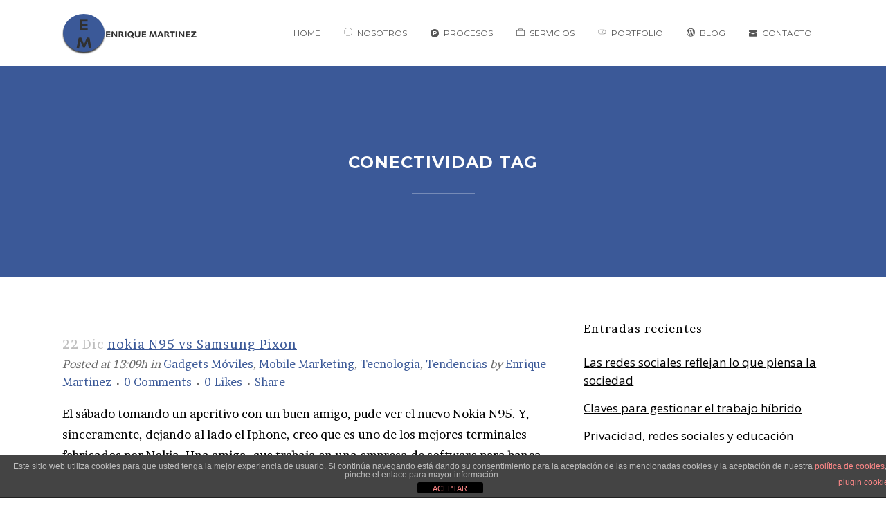

--- FILE ---
content_type: text/html; charset=UTF-8
request_url: https://enriquemartinezbermejo.com/tag/conectividad/
body_size: 16549
content:
<!DOCTYPE html>
<html lang="es">
<head>
	<meta charset="UTF-8" />
	
	<title>conectividad archivos - Enrique Martínez Bermejo</title>

				<meta name="viewport" content="width=device-width,initial-scale=1,user-scalable=no">
		
	<link rel="profile" href="https://gmpg.org/xfn/11" />
	<link rel="pingback" href="https://enriquemartinezbermejo.com/xmlrpc.php" />
            <link rel="shortcut icon" type="image/x-icon" href="">
        <link rel="apple-touch-icon" href=""/>
    	<link href='//fonts.googleapis.com/css?family=Raleway:100,200,300,400,500,600,700,800,900,300italic,400italic,700italic|Brawler:100,200,300,400,500,600,700,800,900,300italic,400italic,700italic|Montserrat:100,200,300,400,500,600,700,800,900,300italic,400italic,700italic|Montserrat+Alternates:100,200,300,400,500,600,700,800,900,300italic,400italic,700italic|Vollkorn:100,200,300,400,500,600,700,800,900,300italic,400italic,700italic|Open+Sans:100,200,300,400,500,600,700,800,900,300italic,400italic,700italic|Raleway:100,200,300,400,500,600,700,800,900,300italic,400italic,700italic&subset=latin,latin-ext' rel='stylesheet' type='text/css'>
<script type="application/javascript">var QodeAjaxUrl = "https://enriquemartinezbermejo.com/wp-admin/admin-ajax.php"</script><meta name='robots' content='noindex, follow' />
	<style>img:is([sizes="auto" i], [sizes^="auto," i]) { contain-intrinsic-size: 3000px 1500px }</style>
	
	<!-- This site is optimized with the Yoast SEO plugin v26.8 - https://yoast.com/product/yoast-seo-wordpress/ -->
	<meta property="og:locale" content="es_ES" />
	<meta property="og:type" content="article" />
	<meta property="og:title" content="conectividad archivos - Enrique Martínez Bermejo" />
	<meta property="og:url" content="https://enriquemartinezbermejo.com/tag/conectividad/" />
	<meta property="og:site_name" content="Enrique Martínez Bermejo" />
	<meta name="twitter:card" content="summary_large_image" />
	<meta name="twitter:site" content="@enriquembermejo" />
	<script type="application/ld+json" class="yoast-schema-graph">{"@context":"https://schema.org","@graph":[{"@type":"CollectionPage","@id":"https://enriquemartinezbermejo.com/tag/conectividad/","url":"https://enriquemartinezbermejo.com/tag/conectividad/","name":"conectividad archivos - Enrique Martínez Bermejo","isPartOf":{"@id":"https://enriquemartinezbermejo.com/#website"},"breadcrumb":{"@id":"https://enriquemartinezbermejo.com/tag/conectividad/#breadcrumb"},"inLanguage":"es"},{"@type":"BreadcrumbList","@id":"https://enriquemartinezbermejo.com/tag/conectividad/#breadcrumb","itemListElement":[{"@type":"ListItem","position":1,"name":"Portada","item":"https://enriquemartinezbermejo.com/"},{"@type":"ListItem","position":2,"name":"conectividad"}]},{"@type":"WebSite","@id":"https://enriquemartinezbermejo.com/#website","url":"https://enriquemartinezbermejo.com/","name":"Enrique Martínez Bermejo","description":"","publisher":{"@id":"https://enriquemartinezbermejo.com/#organization"},"potentialAction":[{"@type":"SearchAction","target":{"@type":"EntryPoint","urlTemplate":"https://enriquemartinezbermejo.com/?s={search_term_string}"},"query-input":{"@type":"PropertyValueSpecification","valueRequired":true,"valueName":"search_term_string"}}],"inLanguage":"es"},{"@type":"Organization","@id":"https://enriquemartinezbermejo.com/#organization","name":"Enrique Martinez Bermejo","url":"https://enriquemartinezbermejo.com/","logo":{"@type":"ImageObject","inLanguage":"es","@id":"https://enriquemartinezbermejo.com/#/schema/logo/image/","url":"https://enriquemartinezbermejo.com/wp-content/uploads/2019/02/logo_e_m.png","contentUrl":"https://enriquemartinezbermejo.com/wp-content/uploads/2019/02/logo_e_m.png","width":150,"height":150,"caption":"Enrique Martinez Bermejo"},"image":{"@id":"https://enriquemartinezbermejo.com/#/schema/logo/image/"},"sameAs":["https://x.com/enriquembermejo","https://www.instagram.com/enriquembermejo/","https://www.linkedin.com/in/enriquembermejo/","https://www.pinterest.es/enriquembermejo/","https://www.youtube.com/c/EnriqueMartínezBermejo"]}]}</script>
	<!-- / Yoast SEO plugin. -->


<link rel="alternate" type="application/rss+xml" title="Enrique Martínez Bermejo &raquo; Feed" href="https://enriquemartinezbermejo.com/feed/" />
<link rel="alternate" type="application/rss+xml" title="Enrique Martínez Bermejo &raquo; Feed de los comentarios" href="https://enriquemartinezbermejo.com/comments/feed/" />
<link rel="alternate" type="application/rss+xml" title="Enrique Martínez Bermejo &raquo; Etiqueta conectividad del feed" href="https://enriquemartinezbermejo.com/tag/conectividad/feed/" />
		<!-- This site uses the Google Analytics by MonsterInsights plugin v9.11.1 - Using Analytics tracking - https://www.monsterinsights.com/ -->
							<script src="//www.googletagmanager.com/gtag/js?id=G-79FGQZSX95"  data-cfasync="false" data-wpfc-render="false" type="text/javascript" async></script>
			<script data-cfasync="false" data-wpfc-render="false" type="text/javascript">
				var mi_version = '9.11.1';
				var mi_track_user = true;
				var mi_no_track_reason = '';
								var MonsterInsightsDefaultLocations = {"page_location":"https:\/\/enriquemartinezbermejo.com\/tag\/conectividad\/"};
								if ( typeof MonsterInsightsPrivacyGuardFilter === 'function' ) {
					var MonsterInsightsLocations = (typeof MonsterInsightsExcludeQuery === 'object') ? MonsterInsightsPrivacyGuardFilter( MonsterInsightsExcludeQuery ) : MonsterInsightsPrivacyGuardFilter( MonsterInsightsDefaultLocations );
				} else {
					var MonsterInsightsLocations = (typeof MonsterInsightsExcludeQuery === 'object') ? MonsterInsightsExcludeQuery : MonsterInsightsDefaultLocations;
				}

								var disableStrs = [
										'ga-disable-G-79FGQZSX95',
									];

				/* Function to detect opted out users */
				function __gtagTrackerIsOptedOut() {
					for (var index = 0; index < disableStrs.length; index++) {
						if (document.cookie.indexOf(disableStrs[index] + '=true') > -1) {
							return true;
						}
					}

					return false;
				}

				/* Disable tracking if the opt-out cookie exists. */
				if (__gtagTrackerIsOptedOut()) {
					for (var index = 0; index < disableStrs.length; index++) {
						window[disableStrs[index]] = true;
					}
				}

				/* Opt-out function */
				function __gtagTrackerOptout() {
					for (var index = 0; index < disableStrs.length; index++) {
						document.cookie = disableStrs[index] + '=true; expires=Thu, 31 Dec 2099 23:59:59 UTC; path=/';
						window[disableStrs[index]] = true;
					}
				}

				if ('undefined' === typeof gaOptout) {
					function gaOptout() {
						__gtagTrackerOptout();
					}
				}
								window.dataLayer = window.dataLayer || [];

				window.MonsterInsightsDualTracker = {
					helpers: {},
					trackers: {},
				};
				if (mi_track_user) {
					function __gtagDataLayer() {
						dataLayer.push(arguments);
					}

					function __gtagTracker(type, name, parameters) {
						if (!parameters) {
							parameters = {};
						}

						if (parameters.send_to) {
							__gtagDataLayer.apply(null, arguments);
							return;
						}

						if (type === 'event') {
														parameters.send_to = monsterinsights_frontend.v4_id;
							var hookName = name;
							if (typeof parameters['event_category'] !== 'undefined') {
								hookName = parameters['event_category'] + ':' + name;
							}

							if (typeof MonsterInsightsDualTracker.trackers[hookName] !== 'undefined') {
								MonsterInsightsDualTracker.trackers[hookName](parameters);
							} else {
								__gtagDataLayer('event', name, parameters);
							}
							
						} else {
							__gtagDataLayer.apply(null, arguments);
						}
					}

					__gtagTracker('js', new Date());
					__gtagTracker('set', {
						'developer_id.dZGIzZG': true,
											});
					if ( MonsterInsightsLocations.page_location ) {
						__gtagTracker('set', MonsterInsightsLocations);
					}
										__gtagTracker('config', 'G-79FGQZSX95', {"forceSSL":"true","link_attribution":"true"} );
										window.gtag = __gtagTracker;										(function () {
						/* https://developers.google.com/analytics/devguides/collection/analyticsjs/ */
						/* ga and __gaTracker compatibility shim. */
						var noopfn = function () {
							return null;
						};
						var newtracker = function () {
							return new Tracker();
						};
						var Tracker = function () {
							return null;
						};
						var p = Tracker.prototype;
						p.get = noopfn;
						p.set = noopfn;
						p.send = function () {
							var args = Array.prototype.slice.call(arguments);
							args.unshift('send');
							__gaTracker.apply(null, args);
						};
						var __gaTracker = function () {
							var len = arguments.length;
							if (len === 0) {
								return;
							}
							var f = arguments[len - 1];
							if (typeof f !== 'object' || f === null || typeof f.hitCallback !== 'function') {
								if ('send' === arguments[0]) {
									var hitConverted, hitObject = false, action;
									if ('event' === arguments[1]) {
										if ('undefined' !== typeof arguments[3]) {
											hitObject = {
												'eventAction': arguments[3],
												'eventCategory': arguments[2],
												'eventLabel': arguments[4],
												'value': arguments[5] ? arguments[5] : 1,
											}
										}
									}
									if ('pageview' === arguments[1]) {
										if ('undefined' !== typeof arguments[2]) {
											hitObject = {
												'eventAction': 'page_view',
												'page_path': arguments[2],
											}
										}
									}
									if (typeof arguments[2] === 'object') {
										hitObject = arguments[2];
									}
									if (typeof arguments[5] === 'object') {
										Object.assign(hitObject, arguments[5]);
									}
									if ('undefined' !== typeof arguments[1].hitType) {
										hitObject = arguments[1];
										if ('pageview' === hitObject.hitType) {
											hitObject.eventAction = 'page_view';
										}
									}
									if (hitObject) {
										action = 'timing' === arguments[1].hitType ? 'timing_complete' : hitObject.eventAction;
										hitConverted = mapArgs(hitObject);
										__gtagTracker('event', action, hitConverted);
									}
								}
								return;
							}

							function mapArgs(args) {
								var arg, hit = {};
								var gaMap = {
									'eventCategory': 'event_category',
									'eventAction': 'event_action',
									'eventLabel': 'event_label',
									'eventValue': 'event_value',
									'nonInteraction': 'non_interaction',
									'timingCategory': 'event_category',
									'timingVar': 'name',
									'timingValue': 'value',
									'timingLabel': 'event_label',
									'page': 'page_path',
									'location': 'page_location',
									'title': 'page_title',
									'referrer' : 'page_referrer',
								};
								for (arg in args) {
																		if (!(!args.hasOwnProperty(arg) || !gaMap.hasOwnProperty(arg))) {
										hit[gaMap[arg]] = args[arg];
									} else {
										hit[arg] = args[arg];
									}
								}
								return hit;
							}

							try {
								f.hitCallback();
							} catch (ex) {
							}
						};
						__gaTracker.create = newtracker;
						__gaTracker.getByName = newtracker;
						__gaTracker.getAll = function () {
							return [];
						};
						__gaTracker.remove = noopfn;
						__gaTracker.loaded = true;
						window['__gaTracker'] = __gaTracker;
					})();
									} else {
										console.log("");
					(function () {
						function __gtagTracker() {
							return null;
						}

						window['__gtagTracker'] = __gtagTracker;
						window['gtag'] = __gtagTracker;
					})();
									}
			</script>
							<!-- / Google Analytics by MonsterInsights -->
		<script type="text/javascript">
/* <![CDATA[ */
window._wpemojiSettings = {"baseUrl":"https:\/\/s.w.org\/images\/core\/emoji\/16.0.1\/72x72\/","ext":".png","svgUrl":"https:\/\/s.w.org\/images\/core\/emoji\/16.0.1\/svg\/","svgExt":".svg","source":{"concatemoji":"https:\/\/enriquemartinezbermejo.com\/wp-includes\/js\/wp-emoji-release.min.js?ver=506b59b69bda62a75664ef107cd31479"}};
/*! This file is auto-generated */
!function(s,n){var o,i,e;function c(e){try{var t={supportTests:e,timestamp:(new Date).valueOf()};sessionStorage.setItem(o,JSON.stringify(t))}catch(e){}}function p(e,t,n){e.clearRect(0,0,e.canvas.width,e.canvas.height),e.fillText(t,0,0);var t=new Uint32Array(e.getImageData(0,0,e.canvas.width,e.canvas.height).data),a=(e.clearRect(0,0,e.canvas.width,e.canvas.height),e.fillText(n,0,0),new Uint32Array(e.getImageData(0,0,e.canvas.width,e.canvas.height).data));return t.every(function(e,t){return e===a[t]})}function u(e,t){e.clearRect(0,0,e.canvas.width,e.canvas.height),e.fillText(t,0,0);for(var n=e.getImageData(16,16,1,1),a=0;a<n.data.length;a++)if(0!==n.data[a])return!1;return!0}function f(e,t,n,a){switch(t){case"flag":return n(e,"\ud83c\udff3\ufe0f\u200d\u26a7\ufe0f","\ud83c\udff3\ufe0f\u200b\u26a7\ufe0f")?!1:!n(e,"\ud83c\udde8\ud83c\uddf6","\ud83c\udde8\u200b\ud83c\uddf6")&&!n(e,"\ud83c\udff4\udb40\udc67\udb40\udc62\udb40\udc65\udb40\udc6e\udb40\udc67\udb40\udc7f","\ud83c\udff4\u200b\udb40\udc67\u200b\udb40\udc62\u200b\udb40\udc65\u200b\udb40\udc6e\u200b\udb40\udc67\u200b\udb40\udc7f");case"emoji":return!a(e,"\ud83e\udedf")}return!1}function g(e,t,n,a){var r="undefined"!=typeof WorkerGlobalScope&&self instanceof WorkerGlobalScope?new OffscreenCanvas(300,150):s.createElement("canvas"),o=r.getContext("2d",{willReadFrequently:!0}),i=(o.textBaseline="top",o.font="600 32px Arial",{});return e.forEach(function(e){i[e]=t(o,e,n,a)}),i}function t(e){var t=s.createElement("script");t.src=e,t.defer=!0,s.head.appendChild(t)}"undefined"!=typeof Promise&&(o="wpEmojiSettingsSupports",i=["flag","emoji"],n.supports={everything:!0,everythingExceptFlag:!0},e=new Promise(function(e){s.addEventListener("DOMContentLoaded",e,{once:!0})}),new Promise(function(t){var n=function(){try{var e=JSON.parse(sessionStorage.getItem(o));if("object"==typeof e&&"number"==typeof e.timestamp&&(new Date).valueOf()<e.timestamp+604800&&"object"==typeof e.supportTests)return e.supportTests}catch(e){}return null}();if(!n){if("undefined"!=typeof Worker&&"undefined"!=typeof OffscreenCanvas&&"undefined"!=typeof URL&&URL.createObjectURL&&"undefined"!=typeof Blob)try{var e="postMessage("+g.toString()+"("+[JSON.stringify(i),f.toString(),p.toString(),u.toString()].join(",")+"));",a=new Blob([e],{type:"text/javascript"}),r=new Worker(URL.createObjectURL(a),{name:"wpTestEmojiSupports"});return void(r.onmessage=function(e){c(n=e.data),r.terminate(),t(n)})}catch(e){}c(n=g(i,f,p,u))}t(n)}).then(function(e){for(var t in e)n.supports[t]=e[t],n.supports.everything=n.supports.everything&&n.supports[t],"flag"!==t&&(n.supports.everythingExceptFlag=n.supports.everythingExceptFlag&&n.supports[t]);n.supports.everythingExceptFlag=n.supports.everythingExceptFlag&&!n.supports.flag,n.DOMReady=!1,n.readyCallback=function(){n.DOMReady=!0}}).then(function(){return e}).then(function(){var e;n.supports.everything||(n.readyCallback(),(e=n.source||{}).concatemoji?t(e.concatemoji):e.wpemoji&&e.twemoji&&(t(e.twemoji),t(e.wpemoji)))}))}((window,document),window._wpemojiSettings);
/* ]]> */
</script>
<link rel='stylesheet' id='layerslider-css' href='https://enriquemartinezbermejo.com/wp-content/plugins/LayerSlider/static/layerslider/css/layerslider.css?ver=6.7.6' type='text/css' media='all' />
<style id='wp-emoji-styles-inline-css' type='text/css'>

	img.wp-smiley, img.emoji {
		display: inline !important;
		border: none !important;
		box-shadow: none !important;
		height: 1em !important;
		width: 1em !important;
		margin: 0 0.07em !important;
		vertical-align: -0.1em !important;
		background: none !important;
		padding: 0 !important;
	}
</style>
<link rel='stylesheet' id='wp-block-library-css' href='https://enriquemartinezbermejo.com/wp-includes/css/dist/block-library/style.min.css?ver=506b59b69bda62a75664ef107cd31479' type='text/css' media='all' />
<style id='classic-theme-styles-inline-css' type='text/css'>
/*! This file is auto-generated */
.wp-block-button__link{color:#fff;background-color:#32373c;border-radius:9999px;box-shadow:none;text-decoration:none;padding:calc(.667em + 2px) calc(1.333em + 2px);font-size:1.125em}.wp-block-file__button{background:#32373c;color:#fff;text-decoration:none}
</style>
<link rel='stylesheet' id='front-estilos-css' href='https://enriquemartinezbermejo.com/wp-content/plugins/asesor-cookies-para-la-ley-en-espana/html/front/estilos.css?ver=506b59b69bda62a75664ef107cd31479' type='text/css' media='all' />
<link rel='stylesheet' id='contact-form-7-css' href='https://enriquemartinezbermejo.com/wp-content/plugins/contact-form-7/includes/css/styles.css?ver=6.1.4' type='text/css' media='all' />
<link rel='stylesheet' id='rs-plugin-settings-css' href='https://enriquemartinezbermejo.com/wp-content/plugins/revslider/public/assets/css/settings.css?ver=5.4.8' type='text/css' media='all' />
<style id='rs-plugin-settings-inline-css' type='text/css'>
#rs-demo-id {}
</style>
<link rel='stylesheet' id='default_style-css' href='https://enriquemartinezbermejo.com/wp-content/themes/bridge/style.css?ver=506b59b69bda62a75664ef107cd31479' type='text/css' media='all' />
<link rel='stylesheet' id='qode_font_awesome-css' href='https://enriquemartinezbermejo.com/wp-content/themes/bridge/css/font-awesome/css/font-awesome.min.css?ver=506b59b69bda62a75664ef107cd31479' type='text/css' media='all' />
<link rel='stylesheet' id='qode_font_elegant-css' href='https://enriquemartinezbermejo.com/wp-content/themes/bridge/css/elegant-icons/style.min.css?ver=506b59b69bda62a75664ef107cd31479' type='text/css' media='all' />
<link rel='stylesheet' id='qode_linea_icons-css' href='https://enriquemartinezbermejo.com/wp-content/themes/bridge/css/linea-icons/style.css?ver=506b59b69bda62a75664ef107cd31479' type='text/css' media='all' />
<link rel='stylesheet' id='qode_dripicons-css' href='https://enriquemartinezbermejo.com/wp-content/themes/bridge/css/dripicons/dripicons.css?ver=506b59b69bda62a75664ef107cd31479' type='text/css' media='all' />
<link rel='stylesheet' id='stylesheet-css' href='https://enriquemartinezbermejo.com/wp-content/themes/bridge/css/stylesheet.min.css?ver=506b59b69bda62a75664ef107cd31479' type='text/css' media='all' />
<link rel='stylesheet' id='qode_print-css' href='https://enriquemartinezbermejo.com/wp-content/themes/bridge/css/print.css?ver=506b59b69bda62a75664ef107cd31479' type='text/css' media='all' />
<link rel='stylesheet' id='mac_stylesheet-css' href='https://enriquemartinezbermejo.com/wp-content/themes/bridge/css/mac_stylesheet.css?ver=506b59b69bda62a75664ef107cd31479' type='text/css' media='all' />
<link rel='stylesheet' id='webkit-css' href='https://enriquemartinezbermejo.com/wp-content/themes/bridge/css/webkit_stylesheet.css?ver=506b59b69bda62a75664ef107cd31479' type='text/css' media='all' />
<link rel='stylesheet' id='style_dynamic-css' href='https://enriquemartinezbermejo.com/wp-content/themes/bridge/css/style_dynamic.css?ver=1667823144' type='text/css' media='all' />
<link rel='stylesheet' id='responsive-css' href='https://enriquemartinezbermejo.com/wp-content/themes/bridge/css/responsive.min.css?ver=506b59b69bda62a75664ef107cd31479' type='text/css' media='all' />
<link rel='stylesheet' id='style_dynamic_responsive-css' href='https://enriquemartinezbermejo.com/wp-content/themes/bridge/css/style_dynamic_responsive.css?ver=1667823144' type='text/css' media='all' />
<link rel='stylesheet' id='js_composer_front-css' href='https://enriquemartinezbermejo.com/wp-content/plugins/js_composer/assets/css/js_composer.min.css?ver=5.6' type='text/css' media='all' />
<link rel='stylesheet' id='custom_css-css' href='https://enriquemartinezbermejo.com/wp-content/themes/bridge/css/custom_css.css?ver=1667823144' type='text/css' media='all' />
<script type="text/javascript" id="layerslider-greensock-js-extra">
/* <![CDATA[ */
var LS_Meta = {"v":"6.7.6"};
/* ]]> */
</script>
<script type="text/javascript" src="https://enriquemartinezbermejo.com/wp-content/plugins/LayerSlider/static/layerslider/js/greensock.js?ver=1.19.0" id="layerslider-greensock-js"></script>
<script type="text/javascript" src="https://enriquemartinezbermejo.com/wp-includes/js/jquery/jquery.min.js?ver=3.7.1" id="jquery-core-js"></script>
<script type="text/javascript" src="https://enriquemartinezbermejo.com/wp-includes/js/jquery/jquery-migrate.min.js?ver=3.4.1" id="jquery-migrate-js"></script>
<script type="text/javascript" src="https://enriquemartinezbermejo.com/wp-content/plugins/LayerSlider/static/layerslider/js/layerslider.kreaturamedia.jquery.js?ver=6.7.6" id="layerslider-js"></script>
<script type="text/javascript" src="https://enriquemartinezbermejo.com/wp-content/plugins/LayerSlider/static/layerslider/js/layerslider.transitions.js?ver=6.7.6" id="layerslider-transitions-js"></script>
<script type="text/javascript" src="https://enriquemartinezbermejo.com/wp-content/plugins/google-analytics-for-wordpress/assets/js/frontend-gtag.min.js?ver=9.11.1" id="monsterinsights-frontend-script-js" async="async" data-wp-strategy="async"></script>
<script data-cfasync="false" data-wpfc-render="false" type="text/javascript" id='monsterinsights-frontend-script-js-extra'>/* <![CDATA[ */
var monsterinsights_frontend = {"js_events_tracking":"true","download_extensions":"doc,pdf,ppt,zip,xls,docx,pptx,xlsx","inbound_paths":"[{\"path\":\"\\\/go\\\/\",\"label\":\"affiliate\"},{\"path\":\"\\\/recommend\\\/\",\"label\":\"affiliate\"}]","home_url":"https:\/\/enriquemartinezbermejo.com","hash_tracking":"false","v4_id":"G-79FGQZSX95"};/* ]]> */
</script>
<script type="text/javascript" id="front-principal-js-extra">
/* <![CDATA[ */
var cdp_cookies_info = {"url_plugin":"https:\/\/enriquemartinezbermejo.com\/wp-content\/plugins\/asesor-cookies-para-la-ley-en-espana\/plugin.php","url_admin_ajax":"https:\/\/enriquemartinezbermejo.com\/wp-admin\/admin-ajax.php"};
/* ]]> */
</script>
<script type="text/javascript" src="https://enriquemartinezbermejo.com/wp-content/plugins/asesor-cookies-para-la-ley-en-espana/html/front/principal.js?ver=506b59b69bda62a75664ef107cd31479" id="front-principal-js"></script>
<script type="text/javascript" src="https://enriquemartinezbermejo.com/wp-content/plugins/revslider/public/assets/js/jquery.themepunch.tools.min.js?ver=5.4.8" id="tp-tools-js"></script>
<script type="text/javascript" src="https://enriquemartinezbermejo.com/wp-content/plugins/revslider/public/assets/js/jquery.themepunch.revolution.min.js?ver=5.4.8" id="revmin-js"></script>
<meta name="generator" content="Powered by LayerSlider 6.7.6 - Multi-Purpose, Responsive, Parallax, Mobile-Friendly Slider Plugin for WordPress." />
<!-- LayerSlider updates and docs at: https://layerslider.kreaturamedia.com -->
<link rel="https://api.w.org/" href="https://enriquemartinezbermejo.com/wp-json/" /><link rel="alternate" title="JSON" type="application/json" href="https://enriquemartinezbermejo.com/wp-json/wp/v2/tags/666" /><link rel="EditURI" type="application/rsd+xml" title="RSD" href="https://enriquemartinezbermejo.com/xmlrpc.php?rsd" />
<meta name="generator" content="Powered by WPBakery Page Builder - drag and drop page builder for WordPress."/>
<!--[if lte IE 9]><link rel="stylesheet" type="text/css" href="https://enriquemartinezbermejo.com/wp-content/plugins/js_composer/assets/css/vc_lte_ie9.min.css" media="screen"><![endif]--><meta name="generator" content="Powered by Slider Revolution 5.4.8 - responsive, Mobile-Friendly Slider Plugin for WordPress with comfortable drag and drop interface." />
<link rel="icon" href="https://enriquemartinezbermejo.com/wp-content/uploads/2022/09/cropped-favicon-all-in-one-32x32.png" sizes="32x32" />
<link rel="icon" href="https://enriquemartinezbermejo.com/wp-content/uploads/2022/09/cropped-favicon-all-in-one-192x192.png" sizes="192x192" />
<link rel="apple-touch-icon" href="https://enriquemartinezbermejo.com/wp-content/uploads/2022/09/cropped-favicon-all-in-one-180x180.png" />
<meta name="msapplication-TileImage" content="https://enriquemartinezbermejo.com/wp-content/uploads/2022/09/cropped-favicon-all-in-one-270x270.png" />
<script type="text/javascript">function setREVStartSize(e){									
						try{ e.c=jQuery(e.c);var i=jQuery(window).width(),t=9999,r=0,n=0,l=0,f=0,s=0,h=0;
							if(e.responsiveLevels&&(jQuery.each(e.responsiveLevels,function(e,f){f>i&&(t=r=f,l=e),i>f&&f>r&&(r=f,n=e)}),t>r&&(l=n)),f=e.gridheight[l]||e.gridheight[0]||e.gridheight,s=e.gridwidth[l]||e.gridwidth[0]||e.gridwidth,h=i/s,h=h>1?1:h,f=Math.round(h*f),"fullscreen"==e.sliderLayout){var u=(e.c.width(),jQuery(window).height());if(void 0!=e.fullScreenOffsetContainer){var c=e.fullScreenOffsetContainer.split(",");if (c) jQuery.each(c,function(e,i){u=jQuery(i).length>0?u-jQuery(i).outerHeight(!0):u}),e.fullScreenOffset.split("%").length>1&&void 0!=e.fullScreenOffset&&e.fullScreenOffset.length>0?u-=jQuery(window).height()*parseInt(e.fullScreenOffset,0)/100:void 0!=e.fullScreenOffset&&e.fullScreenOffset.length>0&&(u-=parseInt(e.fullScreenOffset,0))}f=u}else void 0!=e.minHeight&&f<e.minHeight&&(f=e.minHeight);e.c.closest(".rev_slider_wrapper").css({height:f})					
						}catch(d){console.log("Failure at Presize of Slider:"+d)}						
					};</script>
<noscript><style type="text/css"> .wpb_animate_when_almost_visible { opacity: 1; }</style></noscript></head>

<body data-rsssl=1 class="archive tag tag-conectividad tag-666 wp-theme-bridge ajax_fade page_not_loaded  qode-theme-ver-17.2 qode-theme-bridge qode_header_in_grid wpb-js-composer js-comp-ver-5.6 vc_responsive" itemscope itemtype="http://schema.org/WebPage">

	<div class="ajax_loader"><div class="ajax_loader_1"><div class="ajax_loader_2"><img itemprop="image" src="https://enriquemartinezbermejo.com/wp-content/uploads/2022/09/logo-all-in-one-little.png" alt="" /></div></div></div>
	
<div class="wrapper">
	<div class="wrapper_inner">

    
    <!-- Google Analytics start -->
        <!-- Google Analytics end -->

	<header class=" scroll_header_top_area  stick scrolled_not_transparent page_header">
	<div class="header_inner clearfix">
				<div class="header_top_bottom_holder">
			
			<div class="header_bottom clearfix" style='' >
								<div class="container">
					<div class="container_inner clearfix">
																				<div class="header_inner_left">
																	<div class="mobile_menu_button">
		<span>
			<i class="qode_icon_font_awesome fa fa-bars " ></i>		</span>
	</div>
								<div class="logo_wrapper" >
	<div class="q_logo">
		<a itemprop="url" href="https://enriquemartinezbermejo.com/" >
             <img itemprop="image" class="normal" src="https://enriquemartinezbermejo.com/wp-content/uploads/2019/02/logotipo_em-1.png" alt="Logo"/> 			 <img itemprop="image" class="light" src="https://enriquemartinezbermejo.com/wp-content/uploads/2022/09/logo-hover-all-in-one.png" alt="Logo"/> 			 <img itemprop="image" class="dark" src="https://enriquemartinezbermejo.com/wp-content/uploads/2022/09/logo-hover-all-in-one.png" alt="Logo"/> 			 <img itemprop="image" class="sticky" src="https://enriquemartinezbermejo.com/wp-content/uploads/2022/09/logo-sticky-all-in-one.png" alt="Logo"/> 			 <img itemprop="image" class="mobile" src="https://enriquemartinezbermejo.com/wp-content/uploads/2022/09/logo-all-in-one-little.png" alt="Logo"/> 					</a>
	</div>
	</div>															</div>
															<div class="header_inner_right">
									<div class="side_menu_button_wrapper right">
																														<div class="side_menu_button">
																																											</div>
									</div>
								</div>
							
							
							<nav class="main_menu drop_down right">
								<ul id="menu-top_menu" class=""><li id="nav-menu-item-15497" class="menu-item menu-item-type-post_type menu-item-object-page menu-item-home  narrow"><a href="https://enriquemartinezbermejo.com/" class=""><i class="menu_icon blank fa"></i><span>Home</span><span class="plus"></span></a></li>
<li id="nav-menu-item-15664" class="menu-item menu-item-type-post_type menu-item-object-page  narrow"><a href="https://enriquemartinezbermejo.com/acerca-de-nosotros/" class=""><i class="menu_icon icon-arrows-circle-downleft fa"></i><span>Nosotros</span><span class="plus"></span></a></li>
<li id="nav-menu-item-15681" class="menu-item menu-item-type-post_type menu-item-object-page  narrow"><a href="https://enriquemartinezbermejo.com/procesos/" class=""><i class="menu_icon fa-product-hunt fa"></i><span>Procesos</span><span class="plus"></span></a></li>
<li id="nav-menu-item-15750" class="menu-item menu-item-type-post_type menu-item-object-page  narrow"><a href="https://enriquemartinezbermejo.com/servicios/" class=""><i class="menu_icon icon_briefcase fa"></i><span>Servicios</span><span class="plus"></span></a></li>
<li id="nav-menu-item-15650" class="menu-item menu-item-type-post_type menu-item-object-page  narrow"><a href="https://enriquemartinezbermejo.com/portfolio/" class=""><i class="menu_icon icon-arrows-button-on fa"></i><span>Portfolio</span><span class="plus"></span></a></li>
<li id="nav-menu-item-15726" class="menu-item menu-item-type-post_type menu-item-object-page  narrow"><a href="https://enriquemartinezbermejo.com/blog-enrique-martinez/" class=""><i class="menu_icon social_wordpress_circle fa"></i><span>Blog</span><span class="plus"></span></a></li>
<li id="nav-menu-item-15772" class="menu-item menu-item-type-post_type menu-item-object-page  narrow"><a href="https://enriquemartinezbermejo.com/contacto/" class=""><i class="menu_icon icon_mail fa"></i><span>Contacto</span><span class="plus"></span></a></li>
</ul>							</nav>
														<nav class="mobile_menu">
	<ul id="menu-top_menu-1" class=""><li id="mobile-menu-item-15497" class="menu-item menu-item-type-post_type menu-item-object-page menu-item-home "><a href="https://enriquemartinezbermejo.com/" class=""><span>Home</span></a><span class="mobile_arrow"><i class="fa fa-angle-right"></i><i class="fa fa-angle-down"></i></span></li>
<li id="mobile-menu-item-15664" class="menu-item menu-item-type-post_type menu-item-object-page "><a href="https://enriquemartinezbermejo.com/acerca-de-nosotros/" class=""><span>Nosotros</span></a><span class="mobile_arrow"><i class="fa fa-angle-right"></i><i class="fa fa-angle-down"></i></span></li>
<li id="mobile-menu-item-15681" class="menu-item menu-item-type-post_type menu-item-object-page "><a href="https://enriquemartinezbermejo.com/procesos/" class=""><span>Procesos</span></a><span class="mobile_arrow"><i class="fa fa-angle-right"></i><i class="fa fa-angle-down"></i></span></li>
<li id="mobile-menu-item-15750" class="menu-item menu-item-type-post_type menu-item-object-page "><a href="https://enriquemartinezbermejo.com/servicios/" class=""><span>Servicios</span></a><span class="mobile_arrow"><i class="fa fa-angle-right"></i><i class="fa fa-angle-down"></i></span></li>
<li id="mobile-menu-item-15650" class="menu-item menu-item-type-post_type menu-item-object-page "><a href="https://enriquemartinezbermejo.com/portfolio/" class=""><span>Portfolio</span></a><span class="mobile_arrow"><i class="fa fa-angle-right"></i><i class="fa fa-angle-down"></i></span></li>
<li id="mobile-menu-item-15726" class="menu-item menu-item-type-post_type menu-item-object-page "><a href="https://enriquemartinezbermejo.com/blog-enrique-martinez/" class=""><span>Blog</span></a><span class="mobile_arrow"><i class="fa fa-angle-right"></i><i class="fa fa-angle-down"></i></span></li>
<li id="mobile-menu-item-15772" class="menu-item menu-item-type-post_type menu-item-object-page "><a href="https://enriquemartinezbermejo.com/contacto/" class=""><span>Contacto</span></a><span class="mobile_arrow"><i class="fa fa-angle-right"></i><i class="fa fa-angle-down"></i></span></li>
</ul></nav>																				</div>
					</div>
									</div>
			</div>
		</div>

</header>	<a id="back_to_top" href="#">
        <span class="fa-stack">
            <i class="qode_icon_font_awesome fa fa-arrow-up " ></i>        </span>
	</a>
	
	
    
    
    <div class="content ">
            <div class="meta">

            
        <div class="seo_title">conectividad archivos - Enrique Martínez Bermejo</div>

        
            <span id="qode_page_id">666</span>
            <div class="body_classes">archive,tag,tag-conectividad,tag-666,wp-theme-bridge,ajax_fade,page_not_loaded,,qode-theme-ver-17.2,qode-theme-bridge,qode_header_in_grid,wpb-js-composer js-comp-ver-5.6,vc_responsive</div>
        </div>
        <div class="content_inner  ">
    <style type="text/css" id="stylesheet-inline-css--1">   .archive.disabled_footer_top .footer_top_holder, .archive.disabled_footer_bottom .footer_bottom_holder { display: none;}

</style>
	
			<div class="title_outer animate_title_text"    data-height="400">
		<div class="title title_size_large  position_center " style="height:400px;background-color:#3b5998;">
			<div class="image not_responsive"></div>
										<div class="title_holder"  style="padding-top:95px;height:305px;">
					<div class="container">
						<div class="container_inner clearfix">
								<div class="title_subtitle_holder" >
                                                                									<div class="title_subtitle_holder_inner">
																										<h1 ><span>conectividad Tag</span></h1>
																			<span class="separator small center"  ></span>
																	
																																			</div>
								                                                            </div>
						</div>
					</div>
				</div>
								</div>
			</div>
		<div class="container">
            			<div class="container_inner default_template_holder clearfix">
									<div class="two_columns_66_33 background_color_sidebar grid2 clearfix">
						<div class="column1">
							<div class="column_inner">
								<div class="blog_holder blog_large_image">

						<article id="post-508" class="post-508 post type-post status-publish format-standard hentry category-moviles category-mobile-marketing category-tecnologia category-tendencias tag-conectividad tag-gps tag-iphone-3g tag-n95 tag-nokia tag-wifi">
			<div class="post_content_holder">
								<div class="post_text">
					<div class="post_text_inner">
						<h2 itemprop="name" class="entry_title"><span itemprop="dateCreated" class="date entry_date updated">22 Dic<meta itemprop="interactionCount" content="UserComments: 0"/></span> <a itemprop="url" href="https://enriquemartinezbermejo.com/nokia-n95-vs-samsung-pixon/" title="nokia N95 vs Samsung Pixon">nokia N95 vs Samsung Pixon</a></h2>
						<div class="post_info">
							<span class="time">Posted at 13:09h</span>
							in <a href="https://enriquemartinezbermejo.com/category/moviles/" rel="category tag">Gadgets Móviles</a>, <a href="https://enriquemartinezbermejo.com/category/mobile-marketing/" rel="category tag">Mobile Marketing</a>, <a href="https://enriquemartinezbermejo.com/category/tecnologia/" rel="category tag">Tecnologia</a>, <a href="https://enriquemartinezbermejo.com/category/tendencias/" rel="category tag">Tendencias</a>                                                            <span class="post_author">
                                    by                                    <a itemprop="author" class="post_author_link" href="https://enriquemartinezbermejo.com/author/admin1970/">Enrique Martinez</a>
                                </span>
                            															<span class="dots"><i class="fa fa-square"></i></span><a itemprop="url" class="post_comments" href="https://enriquemartinezbermejo.com/nokia-n95-vs-samsung-pixon/#respond" target="_self">0 Comments</a>
																							<span class="dots"><i class="fa fa-square"></i></span><div class="blog_like">
									<a  href="#" class="qode-like" id="qode-like-508" title="Like this">0<span>  Likes</span></a>								</div>
																						<span class="dots"><i class="fa fa-square"></i></span><div class="blog_share qode_share"><div class="social_share_holder"><a href="javascript:void(0)" target="_self"><span class="social_share_title">Share</span></a><div class="social_share_dropdown"><div class="inner_arrow"></div><ul><li class="facebook_share"><a href="javascript:void(0)" onclick="window.open('http://www.facebook.com/sharer.php?u=https%3A%2F%2Fenriquemartinezbermejo.com%2Fnokia-n95-vs-samsung-pixon%2F', 'sharer', 'toolbar=0,status=0,width=620,height=280');"><img itemprop="image" src="https://enriquemartinezbermejo.com/wp-content/uploads/2019/03/facebook.png" alt="" /></a></li><li class="twitter_share"><a href="#" onclick="popUp=window.open('http://twitter.com/home?status=El+s%C3%A1bado+tomando+un+aperitivo+con+un+buen+amigo%2C+pude+ver+el+nuevo+Nokia+N95.+Y%2C+sinceramente%2C+dejando+al+lado+el+https://enriquemartinezbermejo.com/nokia-n95-vs-samsung-pixon/', 'popupwindow', 'scrollbars=yes,width=800,height=400');popUp.focus();return false;"><img itemprop="image" src="https://enriquemartinezbermejo.com/wp-content/uploads/2019/03/twitter.png" alt="" /></a></li><li  class="google_share"><a href="#" onclick="popUp=window.open('https://plus.google.com/share?url=https%3A%2F%2Fenriquemartinezbermejo.com%2Fnokia-n95-vs-samsung-pixon%2F', 'popupwindow', 'scrollbars=yes,width=800,height=400');popUp.focus();return false"><i class="fa fa-google-plus"></i></a></li><li  class="linkedin_share"><a href="#" onclick="popUp=window.open('http://linkedin.com/shareArticle?mini=true&amp;url=https%3A%2F%2Fenriquemartinezbermejo.com%2Fnokia-n95-vs-samsung-pixon%2F&amp;title=nokia+N95+vs+Samsung+Pixon', 'popupwindow', 'scrollbars=yes,width=800,height=400');popUp.focus();return false"><img itemprop="image" src="https://enriquemartinezbermejo.com/wp-content/uploads/2019/03/linkedin.png" alt="" /></a></li></ul></div></div></div>	
													</div>
						<p itemprop="description" class="post_excerpt">El sábado tomando un aperitivo con un buen amigo, pude ver el nuevo Nokia N95. Y, sinceramente, dejando al lado el Iphone, creo que es uno de los mejores terminales fabricados por Nokia. Una amiga, que trabaja en una empresa de software para banca, me...</p>						<div class="post_more">
							<a itemprop="url" href="https://enriquemartinezbermejo.com/nokia-n95-vs-samsung-pixon/" class="qbutton small">Read More</a>
						</div>
					</div>
				</div>
			</div>
		</article>
		

											</div>
							</div>
						</div>
						<div class="column2">
								<div class="column_inner">
		<aside class="sidebar">
							
			
		<div id="recent-posts-8" class="widget widget_recent_entries posts_holder">
		<h5>Entradas recientes</h5>
		<ul>
											<li>
					<a href="https://enriquemartinezbermejo.com/redes-sociales-reflejo-pensamiento/">Las redes sociales reflejan lo que piensa la sociedad</a>
									</li>
											<li>
					<a href="https://enriquemartinezbermejo.com/claves-gestion-trabajo-hibrido/">Claves para gestionar el trabajo híbrido</a>
									</li>
											<li>
					<a href="https://enriquemartinezbermejo.com/privacidad-redes-sociales/">Privacidad, redes sociales y educación</a>
									</li>
											<li>
					<a href="https://enriquemartinezbermejo.com/estratega-y-estrategia/">¿Para qué necesito una estrategia?</a>
									</li>
											<li>
					<a href="https://enriquemartinezbermejo.com/comunicacion-experiencial/">Comunicación experiencial o cómo llegar al consumidor</a>
									</li>
					</ul>

		</div><div id="categories-7" class="widget widget_categories posts_holder"><h5>Categorías</h5>
			<ul>
					<li class="cat-item cat-item-408"><a href="https://enriquemartinezbermejo.com/category/amistad/">amistad</a>
</li>
	<li class="cat-item cat-item-759"><a href="https://enriquemartinezbermejo.com/category/apple/">apple</a>
</li>
	<li class="cat-item cat-item-2181"><a href="https://enriquemartinezbermejo.com/category/atencion-al-cliente-2/">Atención al Cliente</a>
</li>
	<li class="cat-item cat-item-288"><a href="https://enriquemartinezbermejo.com/category/aviacion/">Aviación</a>
</li>
	<li class="cat-item cat-item-516"><a href="https://enriquemartinezbermejo.com/category/ayuda-al-desarrollo/">Ayuda al desarrollo</a>
</li>
	<li class="cat-item cat-item-2049"><a href="https://enriquemartinezbermejo.com/category/banca-2/">banca</a>
</li>
	<li class="cat-item cat-item-1294"><a href="https://enriquemartinezbermejo.com/category/basket/">Basket</a>
</li>
	<li class="cat-item cat-item-396"><a href="https://enriquemartinezbermejo.com/category/bloggers/">Bloggers</a>
</li>
	<li class="cat-item cat-item-417"><a href="https://enriquemartinezbermejo.com/category/branding/">branding</a>
</li>
	<li class="cat-item cat-item-884"><a href="https://enriquemartinezbermejo.com/category/buscadores-marketing/">Buscadores</a>
</li>
	<li class="cat-item cat-item-2065"><a href="https://enriquemartinezbermejo.com/category/casas-de-espana/">Casas de España</a>
</li>
	<li class="cat-item cat-item-799"><a href="https://enriquemartinezbermejo.com/category/cataluna/">Cataluña</a>
</li>
	<li class="cat-item cat-item-1619"><a href="https://enriquemartinezbermejo.com/category/catolico/">Catolico</a>
</li>
	<li class="cat-item cat-item-378"><a href="https://enriquemartinezbermejo.com/category/cine/">cine</a>
</li>
	<li class="cat-item cat-item-1800"><a href="https://enriquemartinezbermejo.com/category/cocina/">Cocina</a>
</li>
	<li class="cat-item cat-item-956"><a href="https://enriquemartinezbermejo.com/category/comunicacion/">comunicacion</a>
</li>
	<li class="cat-item cat-item-1119"><a href="https://enriquemartinezbermejo.com/category/comunidad-social/">Comunidad Social</a>
</li>
	<li class="cat-item cat-item-1887"><a href="https://enriquemartinezbermejo.com/category/contenidos/">contenidos</a>
</li>
	<li class="cat-item cat-item-441"><a href="https://enriquemartinezbermejo.com/category/controlpublicidad/">controlpublicidad</a>
</li>
	<li class="cat-item cat-item-688"><a href="https://enriquemartinezbermejo.com/category/corrupcion-politica/">Corrupcion</a>
</li>
	<li class="cat-item cat-item-1202"><a href="https://enriquemartinezbermejo.com/category/creatividad/">Creatividad</a>
</li>
	<li class="cat-item cat-item-638"><a href="https://enriquemartinezbermejo.com/category/cultura/">Cultura</a>
</li>
	<li class="cat-item cat-item-1944"><a href="https://enriquemartinezbermejo.com/category/defensa-de-la-vida-2/">Defensa de la Vida</a>
</li>
	<li class="cat-item cat-item-975"><a href="https://enriquemartinezbermejo.com/category/denuncia/">Denuncia</a>
</li>
	<li class="cat-item cat-item-350"><a href="https://enriquemartinezbermejo.com/category/deporte/">Deporte</a>
</li>
	<li class="cat-item cat-item-2139"><a href="https://enriquemartinezbermejo.com/category/deportes-de-riesgo/">deportes de riesgo</a>
</li>
	<li class="cat-item cat-item-1322"><a href="https://enriquemartinezbermejo.com/category/derechos/">derechos</a>
</li>
	<li class="cat-item cat-item-1717"><a href="https://enriquemartinezbermejo.com/category/digital-marketing/">Digital Marketing</a>
</li>
	<li class="cat-item cat-item-1124"><a href="https://enriquemartinezbermejo.com/category/e-book/">e-book</a>
</li>
	<li class="cat-item cat-item-344"><a href="https://enriquemartinezbermejo.com/category/economia/">Economía</a>
</li>
	<li class="cat-item cat-item-840"><a href="https://enriquemartinezbermejo.com/category/educacion/">educación</a>
</li>
	<li class="cat-item cat-item-451"><a href="https://enriquemartinezbermejo.com/category/elecciones/">Elecciones</a>
</li>
	<li class="cat-item cat-item-1212"><a href="https://enriquemartinezbermejo.com/category/empleo/">empleo</a>
</li>
	<li class="cat-item cat-item-818"><a href="https://enriquemartinezbermejo.com/category/emprendedores/">Emprendedores</a>
</li>
	<li class="cat-item cat-item-580"><a href="https://enriquemartinezbermejo.com/category/encuentros-culturales/">Encuentros Culturales</a>
</li>
	<li class="cat-item cat-item-282"><a href="https://enriquemartinezbermejo.com/category/espana/">España</a>
</li>
	<li class="cat-item cat-item-397"><a href="https://enriquemartinezbermejo.com/category/esqui/">esqui</a>
</li>
	<li class="cat-item cat-item-453"><a href="https://enriquemartinezbermejo.com/category/estados-unidos/">Estados Unidos</a>
</li>
	<li class="cat-item cat-item-459"><a href="https://enriquemartinezbermejo.com/category/estrategias/">estrategias</a>
</li>
	<li class="cat-item cat-item-766"><a href="https://enriquemartinezbermejo.com/category/europa/">Europa</a>
</li>
	<li class="cat-item cat-item-857"><a href="https://enriquemartinezbermejo.com/category/eventos/">Eventos</a>
</li>
	<li class="cat-item cat-item-383"><a href="https://enriquemartinezbermejo.com/category/familia/">familia</a>
</li>
	<li class="cat-item cat-item-2076"><a href="https://enriquemartinezbermejo.com/category/formacion/">formacion</a>
</li>
	<li class="cat-item cat-item-2077"><a href="https://enriquemartinezbermejo.com/category/formacion-online/">formacion online</a>
</li>
	<li class="cat-item cat-item-671"><a href="https://enriquemartinezbermejo.com/category/fotografia/">Fotografía</a>
</li>
	<li class="cat-item cat-item-602"><a href="https://enriquemartinezbermejo.com/category/futbol/">fútbol</a>
</li>
	<li class="cat-item cat-item-833"><a href="https://enriquemartinezbermejo.com/category/futbol-americano/">Futbol Americano</a>
</li>
	<li class="cat-item cat-item-614"><a href="https://enriquemartinezbermejo.com/category/moviles/">Gadgets Móviles</a>
</li>
	<li class="cat-item cat-item-903"><a href="https://enriquemartinezbermejo.com/category/google/">google</a>
</li>
	<li class="cat-item cat-item-1741"><a href="https://enriquemartinezbermejo.com/category/google-marketing-marketing/">Google</a>
</li>
	<li class="cat-item cat-item-1605"><a href="https://enriquemartinezbermejo.com/category/herramientas-social-media/">Herramientas Social Media</a>
</li>
	<li class="cat-item cat-item-1083"><a href="https://enriquemartinezbermejo.com/category/humor/">humor</a>
</li>
	<li class="cat-item cat-item-2285"><a href="https://enriquemartinezbermejo.com/category/inbound-marketing/">Inbound Marketing</a>
</li>
	<li class="cat-item cat-item-2030"><a href="https://enriquemartinezbermejo.com/category/inmobiliaria-2/">Inmobiliaria</a>
</li>
	<li class="cat-item cat-item-851"><a href="https://enriquemartinezbermejo.com/category/integracion-marketing/">Integracion</a>
</li>
	<li class="cat-item cat-item-299"><a href="https://enriquemartinezbermejo.com/category/interactiva-digital/">Interactiva Digital</a>
</li>
	<li class="cat-item cat-item-1206"><a href="https://enriquemartinezbermejo.com/category/internet/">Internet</a>
</li>
	<li class="cat-item cat-item-309"><a href="https://enriquemartinezbermejo.com/category/iphone/">iphone</a>
</li>
	<li class="cat-item cat-item-2103"><a href="https://enriquemartinezbermejo.com/category/jjoo/">JJOO</a>
</li>
	<li class="cat-item cat-item-1864"><a href="https://enriquemartinezbermejo.com/category/juan-pablo-ii/">Juan Pablo II</a>
</li>
	<li class="cat-item cat-item-805"><a href="https://enriquemartinezbermejo.com/category/juegos-online/">Juegos Online</a>
</li>
	<li class="cat-item cat-item-654"><a href="https://enriquemartinezbermejo.com/category/justicia/">justicia</a>
</li>
	<li class="cat-item cat-item-961"><a href="https://enriquemartinezbermejo.com/category/la-frase-del-dia/">La Frase del día</a>
</li>
	<li class="cat-item cat-item-330"><a href="https://enriquemartinezbermejo.com/category/libertad/">libertad</a>
</li>
	<li class="cat-item cat-item-334"><a href="https://enriquemartinezbermejo.com/category/madrid/">Madrid</a>
</li>
	<li class="cat-item cat-item-2259"><a href="https://enriquemartinezbermejo.com/category/maketing-de-contenidos/">maketing de contenidos</a>
</li>
	<li class="cat-item cat-item-2275"><a href="https://enriquemartinezbermejo.com/category/marca-personal-2/">Marca Personal</a>
</li>
	<li class="cat-item cat-item-243"><a href="https://enriquemartinezbermejo.com/category/marketing/">Marketing</a>
</li>
	<li class="cat-item cat-item-279"><a href="https://enriquemartinezbermejo.com/category/marketing-online/">Marketing Online</a>
</li>
	<li class="cat-item cat-item-2099"><a href="https://enriquemartinezbermejo.com/category/master-de-secundaria/">Master de secundaria</a>
</li>
	<li class="cat-item cat-item-1841"><a href="https://enriquemartinezbermejo.com/category/mb-comunicacion-2-0-2/">MB Comunicación 2.0</a>
</li>
	<li class="cat-item cat-item-988"><a href="https://enriquemartinezbermejo.com/category/mercado/">Mercado</a>
</li>
	<li class="cat-item cat-item-1144"><a href="https://enriquemartinezbermejo.com/category/mercado-laboral/">Mercado Laboral</a>
</li>
	<li class="cat-item cat-item-615"><a href="https://enriquemartinezbermejo.com/category/mobile-marketing/">Mobile Marketing</a>
</li>
	<li class="cat-item cat-item-734"><a href="https://enriquemartinezbermejo.com/category/motor/">Motor</a>
</li>
	<li class="cat-item cat-item-367"><a href="https://enriquemartinezbermejo.com/category/musica/">Musica</a>
</li>
	<li class="cat-item cat-item-1298"><a href="https://enriquemartinezbermejo.com/category/nba/">NBA</a>
</li>
	<li class="cat-item cat-item-820"><a href="https://enriquemartinezbermejo.com/category/nuevos-negocios/">Nuevos Negocios</a>
</li>
	<li class="cat-item cat-item-237"><a href="https://enriquemartinezbermejo.com/category/ocio/">ocio</a>
</li>
	<li class="cat-item cat-item-498"><a href="https://enriquemartinezbermejo.com/category/periodismo/">Periodismo</a>
</li>
	<li class="cat-item cat-item-1237"><a href="https://enriquemartinezbermejo.com/category/personajes-historicos/">Personajes históricos</a>
</li>
	<li class="cat-item cat-item-1908"><a href="https://enriquemartinezbermejo.com/category/personalidades-2/">Personalidades</a>
</li>
	<li class="cat-item cat-item-670"><a href="https://enriquemartinezbermejo.com/category/politica/">politica</a>
</li>
	<li class="cat-item cat-item-423"><a href="https://enriquemartinezbermejo.com/category/posicionamiento/">POSICIONAMIENTO</a>
</li>
	<li class="cat-item cat-item-487"><a href="https://enriquemartinezbermejo.com/category/premios/">premios</a>
</li>
	<li class="cat-item cat-item-447"><a href="https://enriquemartinezbermejo.com/category/prensa/">Prensa</a>
</li>
	<li class="cat-item cat-item-798"><a href="https://enriquemartinezbermejo.com/category/profesionales/">Profesionales</a>
</li>
	<li class="cat-item cat-item-488"><a href="https://enriquemartinezbermejo.com/category/publicidad/">Publicidad</a>
</li>
	<li class="cat-item cat-item-1169"><a href="https://enriquemartinezbermejo.com/category/real-madrid/">Real Madrid</a>
</li>
	<li class="cat-item cat-item-2304"><a href="https://enriquemartinezbermejo.com/category/recursos-humanos/">Recursos Humanos</a>
</li>
	<li class="cat-item cat-item-850"><a href="https://enriquemartinezbermejo.com/category/redes-sociales/">redes sociales</a>
</li>
	<li class="cat-item cat-item-1774"><a href="https://enriquemartinezbermejo.com/category/reputacion-de-marca/">Reputación de Marca</a>
</li>
	<li class="cat-item cat-item-1114"><a href="https://enriquemartinezbermejo.com/category/restaurantes/">Restaurantes</a>
</li>
	<li class="cat-item cat-item-1069"><a href="https://enriquemartinezbermejo.com/category/social-media/">social media</a>
</li>
	<li class="cat-item cat-item-1849"><a href="https://enriquemartinezbermejo.com/category/sociedad-civil/">Sociedad civil</a>
</li>
	<li class="cat-item cat-item-2220"><a href="https://enriquemartinezbermejo.com/category/solidaridad/">solidaridad</a>
</li>
	<li class="cat-item cat-item-1214"><a href="https://enriquemartinezbermejo.com/category/spam/">Spam</a>
</li>
	<li class="cat-item cat-item-939"><a href="https://enriquemartinezbermejo.com/category/street-marketing/">Street Marketing</a>
</li>
	<li class="cat-item cat-item-2112"><a href="https://enriquemartinezbermejo.com/category/teatro/">teatro</a>
</li>
	<li class="cat-item cat-item-620"><a href="https://enriquemartinezbermejo.com/category/tecnologia/">Tecnologia</a>
</li>
	<li class="cat-item cat-item-475"><a href="https://enriquemartinezbermejo.com/category/television/">Television</a>
</li>
	<li class="cat-item cat-item-476"><a href="https://enriquemartinezbermejo.com/category/tendencias/">Tendencias</a>
</li>
	<li class="cat-item cat-item-918"><a href="https://enriquemartinezbermejo.com/category/topicos/">Topicos</a>
</li>
	<li class="cat-item cat-item-1756"><a href="https://enriquemartinezbermejo.com/category/turismo/">Turismo</a>
</li>
	<li class="cat-item cat-item-1070"><a href="https://enriquemartinezbermejo.com/category/twitter-social-media/">Twitter</a>
</li>
	<li class="cat-item cat-item-32"><a href="https://enriquemartinezbermejo.com/category/uncategorized/">Uncategorized</a>
</li>
	<li class="cat-item cat-item-480"><a href="https://enriquemartinezbermejo.com/category/universidad/">Universidad</a>
</li>
	<li class="cat-item cat-item-1601"><a href="https://enriquemartinezbermejo.com/category/user-experience/">User Experience</a>
</li>
	<li class="cat-item cat-item-248"><a href="https://enriquemartinezbermejo.com/category/vacaciones/">vacaciones</a>
</li>
	<li class="cat-item cat-item-314"><a href="https://enriquemartinezbermejo.com/category/viajes/">Viajes</a>
</li>
	<li class="cat-item cat-item-328"><a href="https://enriquemartinezbermejo.com/category/web-2-0/">WEB 2.0</a>
</li>
	<li class="cat-item cat-item-1403"><a href="https://enriquemartinezbermejo.com/category/web-20/">WEB 2.0</a>
</li>
			</ul>

			</div><div id="tag_cloud-7" class="widget widget_tag_cloud posts_holder"><h5>Etiquetas</h5><div class="tagcloud"><a href="https://enriquemartinezbermejo.com/tag/2-0/" class="tag-cloud-link tag-link-414 tag-link-position-1" style="font-size: 11.027027027027pt;" aria-label="2.0 (12 elementos)">2.0</a>
<a href="https://enriquemartinezbermejo.com/tag/amistad/" class="tag-cloud-link tag-link-297 tag-link-position-2" style="font-size: 10.459459459459pt;" aria-label="amistad (11 elementos)">amistad</a>
<a href="https://enriquemartinezbermejo.com/tag/apple/" class="tag-cloud-link tag-link-568 tag-link-position-3" style="font-size: 17.459459459459pt;" aria-label="apple (27 elementos)">apple</a>
<a href="https://enriquemartinezbermejo.com/tag/barcelona/" class="tag-cloud-link tag-link-313 tag-link-position-4" style="font-size: 11.027027027027pt;" aria-label="barcelona (12 elementos)">barcelona</a>
<a href="https://enriquemartinezbermejo.com/tag/blog/" class="tag-cloud-link tag-link-523 tag-link-position-5" style="font-size: 13.864864864865pt;" aria-label="blog (17 elementos)">blog</a>
<a href="https://enriquemartinezbermejo.com/tag/buscadores-marketing/" class="tag-cloud-link tag-link-466 tag-link-position-6" style="font-size: 9.7027027027027pt;" aria-label="Buscadores (10 elementos)">Buscadores</a>
<a href="https://enriquemartinezbermejo.com/tag/comunicacion/" class="tag-cloud-link tag-link-338 tag-link-position-7" style="font-size: 22pt;" aria-label="comunicacion (48 elementos)">comunicacion</a>
<a href="https://enriquemartinezbermejo.com/tag/contenidos/" class="tag-cloud-link tag-link-970 tag-link-position-8" style="font-size: 12.351351351351pt;" aria-label="contenidos (14 elementos)">contenidos</a>
<a href="https://enriquemartinezbermejo.com/tag/crisis/" class="tag-cloud-link tag-link-343 tag-link-position-9" style="font-size: 16.702702702703pt;" aria-label="crisis (25 elementos)">crisis</a>
<a href="https://enriquemartinezbermejo.com/tag/digital/" class="tag-cloud-link tag-link-938 tag-link-position-10" style="font-size: 12.351351351351pt;" aria-label="digital (14 elementos)">digital</a>
<a href="https://enriquemartinezbermejo.com/tag/economia/" class="tag-cloud-link tag-link-345 tag-link-position-11" style="font-size: 15.756756756757pt;" aria-label="Economía (22 elementos)">Economía</a>
<a href="https://enriquemartinezbermejo.com/tag/educacion/" class="tag-cloud-link tag-link-518 tag-link-position-12" style="font-size: 10.459459459459pt;" aria-label="educación (11 elementos)">educación</a>
<a href="https://enriquemartinezbermejo.com/tag/enrique-dans/" class="tag-cloud-link tag-link-528 tag-link-position-13" style="font-size: 8.9459459459459pt;" aria-label="enrique dans (9 elementos)">enrique dans</a>
<a href="https://enriquemartinezbermejo.com/tag/espana/" class="tag-cloud-link tag-link-537 tag-link-position-14" style="font-size: 16.702702702703pt;" aria-label="España (25 elementos)">España</a>
<a href="https://enriquemartinezbermejo.com/tag/facebook/" class="tag-cloud-link tag-link-320 tag-link-position-15" style="font-size: 19.72972972973pt;" aria-label="facebook (36 elementos)">facebook</a>
<a href="https://enriquemartinezbermejo.com/tag/futbol/" class="tag-cloud-link tag-link-352 tag-link-position-16" style="font-size: 15pt;" aria-label="fútbol (20 elementos)">fútbol</a>
<a href="https://enriquemartinezbermejo.com/tag/gobierno/" class="tag-cloud-link tag-link-284 tag-link-position-17" style="font-size: 8.9459459459459pt;" aria-label="gobierno (9 elementos)">gobierno</a>
<a href="https://enriquemartinezbermejo.com/tag/google/" class="tag-cloud-link tag-link-426 tag-link-position-18" style="font-size: 11.027027027027pt;" aria-label="google (12 elementos)">google</a>
<a href="https://enriquemartinezbermejo.com/tag/informacion/" class="tag-cloud-link tag-link-563 tag-link-position-19" style="font-size: 12.351351351351pt;" aria-label="informacion (14 elementos)">informacion</a>
<a href="https://enriquemartinezbermejo.com/tag/interactiva/" class="tag-cloud-link tag-link-298 tag-link-position-20" style="font-size: 8pt;" aria-label="interactiva (8 elementos)">interactiva</a>
<a href="https://enriquemartinezbermejo.com/tag/internet/" class="tag-cloud-link tag-link-394 tag-link-position-21" style="font-size: 11.783783783784pt;" aria-label="Internet (13 elementos)">Internet</a>
<a href="https://enriquemartinezbermejo.com/tag/iphone/" class="tag-cloud-link tag-link-322 tag-link-position-22" style="font-size: 15.756756756757pt;" aria-label="iphone (22 elementos)">iphone</a>
<a href="https://enriquemartinezbermejo.com/tag/iphone-3g/" class="tag-cloud-link tag-link-607 tag-link-position-23" style="font-size: 11.027027027027pt;" aria-label="iphone 3g (12 elementos)">iphone 3g</a>
<a href="https://enriquemartinezbermejo.com/tag/madrid/" class="tag-cloud-link tag-link-254 tag-link-position-24" style="font-size: 17.648648648649pt;" aria-label="Madrid (28 elementos)">Madrid</a>
<a href="https://enriquemartinezbermejo.com/tag/marca/" class="tag-cloud-link tag-link-497 tag-link-position-25" style="font-size: 8.9459459459459pt;" aria-label="marca (9 elementos)">marca</a>
<a href="https://enriquemartinezbermejo.com/tag/marcas/" class="tag-cloud-link tag-link-811 tag-link-position-26" style="font-size: 8.9459459459459pt;" aria-label="marcas (9 elementos)">marcas</a>
<a href="https://enriquemartinezbermejo.com/tag/marc-vidal/" class="tag-cloud-link tag-link-577 tag-link-position-27" style="font-size: 8.9459459459459pt;" aria-label="marc vidal (9 elementos)">marc vidal</a>
<a href="https://enriquemartinezbermejo.com/tag/marketing/" class="tag-cloud-link tag-link-244 tag-link-position-28" style="font-size: 15pt;" aria-label="Marketing (20 elementos)">Marketing</a>
<a href="https://enriquemartinezbermejo.com/tag/musica/" class="tag-cloud-link tag-link-368 tag-link-position-29" style="font-size: 8.9459459459459pt;" aria-label="Musica (9 elementos)">Musica</a>
<a href="https://enriquemartinezbermejo.com/tag/online/" class="tag-cloud-link tag-link-440 tag-link-position-30" style="font-size: 8.9459459459459pt;" aria-label="online (9 elementos)">online</a>
<a href="https://enriquemartinezbermejo.com/tag/politica/" class="tag-cloud-link tag-link-594 tag-link-position-31" style="font-size: 12.351351351351pt;" aria-label="politica (14 elementos)">politica</a>
<a href="https://enriquemartinezbermejo.com/tag/prensa/" class="tag-cloud-link tag-link-448 tag-link-position-32" style="font-size: 8.9459459459459pt;" aria-label="Prensa (9 elementos)">Prensa</a>
<a href="https://enriquemartinezbermejo.com/tag/publicidad/" class="tag-cloud-link tag-link-395 tag-link-position-33" style="font-size: 17.081081081081pt;" aria-label="Publicidad (26 elementos)">Publicidad</a>
<a href="https://enriquemartinezbermejo.com/tag/real-madrid/" class="tag-cloud-link tag-link-357 tag-link-position-34" style="font-size: 11.027027027027pt;" aria-label="Real Madrid (12 elementos)">Real Madrid</a>
<a href="https://enriquemartinezbermejo.com/tag/redes-sociales/" class="tag-cloud-link tag-link-301 tag-link-position-35" style="font-size: 18.972972972973pt;" aria-label="redes sociales (33 elementos)">redes sociales</a>
<a href="https://enriquemartinezbermejo.com/tag/seo/" class="tag-cloud-link tag-link-792 tag-link-position-36" style="font-size: 11.027027027027pt;" aria-label="seo (12 elementos)">seo</a>
<a href="https://enriquemartinezbermejo.com/tag/social/" class="tag-cloud-link tag-link-940 tag-link-position-37" style="font-size: 8.9459459459459pt;" aria-label="social (9 elementos)">social</a>
<a href="https://enriquemartinezbermejo.com/tag/social-media/" class="tag-cloud-link tag-link-924 tag-link-position-38" style="font-size: 17.459459459459pt;" aria-label="social media (27 elementos)">social media</a>
<a href="https://enriquemartinezbermejo.com/tag/terrorismo/" class="tag-cloud-link tag-link-550 tag-link-position-39" style="font-size: 8.9459459459459pt;" aria-label="terrorismo (9 elementos)">terrorismo</a>
<a href="https://enriquemartinezbermejo.com/tag/trabajo/" class="tag-cloud-link tag-link-296 tag-link-position-40" style="font-size: 10.459459459459pt;" aria-label="trabajo (11 elementos)">trabajo</a>
<a href="https://enriquemartinezbermejo.com/tag/tuenti/" class="tag-cloud-link tag-link-376 tag-link-position-41" style="font-size: 9.7027027027027pt;" aria-label="tuenti (10 elementos)">tuenti</a>
<a href="https://enriquemartinezbermejo.com/tag/twitter-social-media/" class="tag-cloud-link tag-link-326 tag-link-position-42" style="font-size: 20.297297297297pt;" aria-label="Twitter (39 elementos)">Twitter</a>
<a href="https://enriquemartinezbermejo.com/tag/unir/" class="tag-cloud-link tag-link-2080 tag-link-position-43" style="font-size: 11.783783783784pt;" aria-label="UNIR (13 elementos)">UNIR</a>
<a href="https://enriquemartinezbermejo.com/tag/vida/" class="tag-cloud-link tag-link-984 tag-link-position-44" style="font-size: 8.9459459459459pt;" aria-label="vida (9 elementos)">vida</a>
<a href="https://enriquemartinezbermejo.com/tag/zapatero/" class="tag-cloud-link tag-link-504 tag-link-position-45" style="font-size: 8.9459459459459pt;" aria-label="Zapatero (9 elementos)">Zapatero</a></div>
</div>		</aside>
	</div>
	
						</div>
					</div>
						</div>
            		</div>
				<div class="content_bottom" >
					</div>
				
	</div>
</div>



	<footer class="uncover">
		<div class="footer_inner clearfix">
				<div class="footer_top_holder">
            			<div class="footer_top">
								<div class="container">
					<div class="container_inner">
																	<div class="two_columns_50_50 clearfix">
								<div class="column1 footer_col1">
										<div class="column_inner">
																					</div>
								</div>
								<div class="column2">
									<div class="column_inner">
										<div class="two_columns_50_50 clearfix">
											<div class="column1 footer_col2">
												<div class="column_inner">
													
		<div id="recent-posts-10" class="widget widget_recent_entries">
		<h5>Últimas entradas</h5>
		<ul>
											<li>
					<a href="https://enriquemartinezbermejo.com/redes-sociales-reflejo-pensamiento/">Las redes sociales reflejan lo que piensa la sociedad</a>
											<span class="post-date">8 julio, 2024</span>
									</li>
											<li>
					<a href="https://enriquemartinezbermejo.com/claves-gestion-trabajo-hibrido/">Claves para gestionar el trabajo híbrido</a>
											<span class="post-date">7 noviembre, 2022</span>
									</li>
											<li>
					<a href="https://enriquemartinezbermejo.com/privacidad-redes-sociales/">Privacidad, redes sociales y educación</a>
											<span class="post-date">3 septiembre, 2019</span>
									</li>
					</ul>

		</div>												</div>
											</div>
											<div class="column2 footer_col3">
												<div class="column_inner">
																									</div>
											</div>
										</div>
									</div>
								</div>
							</div>							
															</div>
				</div>
							</div>
					</div>
							<div class="footer_bottom_holder">
                									<div class="footer_bottom">
				<h5 class="footer_text_title">Términos y Condiciones</h5><div class="menu-privacidad-container"><ul id="menu-privacidad" class="menu"><li id="menu-item-16898" class="menu-item menu-item-type-post_type menu-item-object-page menu-item-16898"><a href="https://enriquemartinezbermejo.com/terminos-y-condiciones/">Términos y Condiciones</a></li>
<li id="menu-item-16888" class="menu-item menu-item-type-post_type menu-item-object-page menu-item-16888"><a href="https://enriquemartinezbermejo.com/aviso-legal/">Aviso Legal</a></li>
<li id="menu-item-16886" class="menu-item menu-item-type-post_type menu-item-object-page menu-item-privacy-policy menu-item-16886"><a rel="privacy-policy" href="https://enriquemartinezbermejo.com/politica-de-privacidad/">Política de privacidad</a></li>
<li id="menu-item-16887" class="menu-item menu-item-type-post_type menu-item-object-page menu-item-16887"><a href="https://enriquemartinezbermejo.com/politica-de-cookies/">Política de Cookies</a></li>
</ul></div>			</div>
								</div>
				</div>
	</footer>
		
</div>
</div>
<script type="speculationrules">
{"prefetch":[{"source":"document","where":{"and":[{"href_matches":"\/*"},{"not":{"href_matches":["\/wp-*.php","\/wp-admin\/*","\/wp-content\/uploads\/*","\/wp-content\/*","\/wp-content\/plugins\/*","\/wp-content\/themes\/bridge\/*","\/*\\?(.+)"]}},{"not":{"selector_matches":"a[rel~=\"nofollow\"]"}},{"not":{"selector_matches":".no-prefetch, .no-prefetch a"}}]},"eagerness":"conservative"}]}
</script>
<!-- HTML del pié de página -->
<div class="cdp-cookies-alerta  cdp-solapa-izq cdp-cookies-tema-gris">
	<div class="cdp-cookies-texto">
		<p style="font-size:12px !important;line-height:12px !important">Este sitio web utiliza cookies para que usted tenga la mejor experiencia de usuario. Si continúa navegando está dando su consentimiento para la aceptación de las mencionadas cookies y la aceptación de nuestra <a href="https://enriquemartinezbermejo.com/politica-de-cookies/" style="font-size:12px !important;line-height:12px !important">política de cookies</a>, pinche el enlace para mayor información.<a href="https://enriquemartinezbermejo.com/politica-de-cookies/" class="cdp-cookies-boton-creditos" target="_blank">plugin cookies</a></p>
		<a href="javascript:;" class="cdp-cookies-boton-cerrar">ACEPTAR</a> 
	</div>
	<a class="cdp-cookies-solapa">Aviso de cookies</a>
</div>
 <script type="text/javascript" src="https://enriquemartinezbermejo.com/wp-includes/js/dist/hooks.min.js?ver=4d63a3d491d11ffd8ac6" id="wp-hooks-js"></script>
<script type="text/javascript" src="https://enriquemartinezbermejo.com/wp-includes/js/dist/i18n.min.js?ver=5e580eb46a90c2b997e6" id="wp-i18n-js"></script>
<script type="text/javascript" id="wp-i18n-js-after">
/* <![CDATA[ */
wp.i18n.setLocaleData( { 'text direction\u0004ltr': [ 'ltr' ] } );
/* ]]> */
</script>
<script type="text/javascript" src="https://enriquemartinezbermejo.com/wp-content/plugins/contact-form-7/includes/swv/js/index.js?ver=6.1.4" id="swv-js"></script>
<script type="text/javascript" id="contact-form-7-js-translations">
/* <![CDATA[ */
( function( domain, translations ) {
	var localeData = translations.locale_data[ domain ] || translations.locale_data.messages;
	localeData[""].domain = domain;
	wp.i18n.setLocaleData( localeData, domain );
} )( "contact-form-7", {"translation-revision-date":"2025-12-01 15:45:40+0000","generator":"GlotPress\/4.0.3","domain":"messages","locale_data":{"messages":{"":{"domain":"messages","plural-forms":"nplurals=2; plural=n != 1;","lang":"es"},"This contact form is placed in the wrong place.":["Este formulario de contacto est\u00e1 situado en el lugar incorrecto."],"Error:":["Error:"]}},"comment":{"reference":"includes\/js\/index.js"}} );
/* ]]> */
</script>
<script type="text/javascript" id="contact-form-7-js-before">
/* <![CDATA[ */
var wpcf7 = {
    "api": {
        "root": "https:\/\/enriquemartinezbermejo.com\/wp-json\/",
        "namespace": "contact-form-7\/v1"
    },
    "cached": 1
};
/* ]]> */
</script>
<script type="text/javascript" src="https://enriquemartinezbermejo.com/wp-content/plugins/contact-form-7/includes/js/index.js?ver=6.1.4" id="contact-form-7-js"></script>
<script type="text/javascript" id="qode-like-js-extra">
/* <![CDATA[ */
var qodeLike = {"ajaxurl":"https:\/\/enriquemartinezbermejo.com\/wp-admin\/admin-ajax.php"};
/* ]]> */
</script>
<script type="text/javascript" src="https://enriquemartinezbermejo.com/wp-content/themes/bridge/js/plugins/qode-like.min.js?ver=506b59b69bda62a75664ef107cd31479" id="qode-like-js"></script>
<script type="text/javascript" src="https://enriquemartinezbermejo.com/wp-includes/js/jquery/ui/core.min.js?ver=1.13.3" id="jquery-ui-core-js"></script>
<script type="text/javascript" src="https://enriquemartinezbermejo.com/wp-includes/js/jquery/ui/accordion.min.js?ver=1.13.3" id="jquery-ui-accordion-js"></script>
<script type="text/javascript" src="https://enriquemartinezbermejo.com/wp-includes/js/jquery/ui/menu.min.js?ver=1.13.3" id="jquery-ui-menu-js"></script>
<script type="text/javascript" src="https://enriquemartinezbermejo.com/wp-includes/js/dist/dom-ready.min.js?ver=f77871ff7694fffea381" id="wp-dom-ready-js"></script>
<script type="text/javascript" id="wp-a11y-js-translations">
/* <![CDATA[ */
( function( domain, translations ) {
	var localeData = translations.locale_data[ domain ] || translations.locale_data.messages;
	localeData[""].domain = domain;
	wp.i18n.setLocaleData( localeData, domain );
} )( "default", {"translation-revision-date":"2025-12-02 18:51:27+0000","generator":"GlotPress\/4.0.3","domain":"messages","locale_data":{"messages":{"":{"domain":"messages","plural-forms":"nplurals=2; plural=n != 1;","lang":"es"},"Notifications":["Avisos"]}},"comment":{"reference":"wp-includes\/js\/dist\/a11y.js"}} );
/* ]]> */
</script>
<script type="text/javascript" src="https://enriquemartinezbermejo.com/wp-includes/js/dist/a11y.min.js?ver=3156534cc54473497e14" id="wp-a11y-js"></script>
<script type="text/javascript" src="https://enriquemartinezbermejo.com/wp-includes/js/jquery/ui/autocomplete.min.js?ver=1.13.3" id="jquery-ui-autocomplete-js"></script>
<script type="text/javascript" src="https://enriquemartinezbermejo.com/wp-includes/js/jquery/ui/controlgroup.min.js?ver=1.13.3" id="jquery-ui-controlgroup-js"></script>
<script type="text/javascript" src="https://enriquemartinezbermejo.com/wp-includes/js/jquery/ui/checkboxradio.min.js?ver=1.13.3" id="jquery-ui-checkboxradio-js"></script>
<script type="text/javascript" src="https://enriquemartinezbermejo.com/wp-includes/js/jquery/ui/button.min.js?ver=1.13.3" id="jquery-ui-button-js"></script>
<script type="text/javascript" src="https://enriquemartinezbermejo.com/wp-includes/js/jquery/ui/datepicker.min.js?ver=1.13.3" id="jquery-ui-datepicker-js"></script>
<script type="text/javascript" id="jquery-ui-datepicker-js-after">
/* <![CDATA[ */
jQuery(function(jQuery){jQuery.datepicker.setDefaults({"closeText":"Cerrar","currentText":"Hoy","monthNames":["enero","febrero","marzo","abril","mayo","junio","julio","agosto","septiembre","octubre","noviembre","diciembre"],"monthNamesShort":["Ene","Feb","Mar","Abr","May","Jun","Jul","Ago","Sep","Oct","Nov","Dic"],"nextText":"Siguiente","prevText":"Anterior","dayNames":["domingo","lunes","martes","mi\u00e9rcoles","jueves","viernes","s\u00e1bado"],"dayNamesShort":["Dom","Lun","Mar","Mi\u00e9","Jue","Vie","S\u00e1b"],"dayNamesMin":["D","L","M","X","J","V","S"],"dateFormat":"d MM, yy","firstDay":1,"isRTL":false});});
/* ]]> */
</script>
<script type="text/javascript" src="https://enriquemartinezbermejo.com/wp-includes/js/jquery/ui/mouse.min.js?ver=1.13.3" id="jquery-ui-mouse-js"></script>
<script type="text/javascript" src="https://enriquemartinezbermejo.com/wp-includes/js/jquery/ui/resizable.min.js?ver=1.13.3" id="jquery-ui-resizable-js"></script>
<script type="text/javascript" src="https://enriquemartinezbermejo.com/wp-includes/js/jquery/ui/draggable.min.js?ver=1.13.3" id="jquery-ui-draggable-js"></script>
<script type="text/javascript" src="https://enriquemartinezbermejo.com/wp-includes/js/jquery/ui/dialog.min.js?ver=1.13.3" id="jquery-ui-dialog-js"></script>
<script type="text/javascript" src="https://enriquemartinezbermejo.com/wp-includes/js/jquery/ui/droppable.min.js?ver=1.13.3" id="jquery-ui-droppable-js"></script>
<script type="text/javascript" src="https://enriquemartinezbermejo.com/wp-includes/js/jquery/ui/progressbar.min.js?ver=1.13.3" id="jquery-ui-progressbar-js"></script>
<script type="text/javascript" src="https://enriquemartinezbermejo.com/wp-includes/js/jquery/ui/selectable.min.js?ver=1.13.3" id="jquery-ui-selectable-js"></script>
<script type="text/javascript" src="https://enriquemartinezbermejo.com/wp-includes/js/jquery/ui/sortable.min.js?ver=1.13.3" id="jquery-ui-sortable-js"></script>
<script type="text/javascript" src="https://enriquemartinezbermejo.com/wp-includes/js/jquery/ui/slider.min.js?ver=1.13.3" id="jquery-ui-slider-js"></script>
<script type="text/javascript" src="https://enriquemartinezbermejo.com/wp-includes/js/jquery/ui/spinner.min.js?ver=1.13.3" id="jquery-ui-spinner-js"></script>
<script type="text/javascript" src="https://enriquemartinezbermejo.com/wp-includes/js/jquery/ui/tooltip.min.js?ver=1.13.3" id="jquery-ui-tooltip-js"></script>
<script type="text/javascript" src="https://enriquemartinezbermejo.com/wp-includes/js/jquery/ui/tabs.min.js?ver=1.13.3" id="jquery-ui-tabs-js"></script>
<script type="text/javascript" src="https://enriquemartinezbermejo.com/wp-includes/js/jquery/ui/effect.min.js?ver=1.13.3" id="jquery-effects-core-js"></script>
<script type="text/javascript" src="https://enriquemartinezbermejo.com/wp-includes/js/jquery/ui/effect-blind.min.js?ver=1.13.3" id="jquery-effects-blind-js"></script>
<script type="text/javascript" src="https://enriquemartinezbermejo.com/wp-includes/js/jquery/ui/effect-bounce.min.js?ver=1.13.3" id="jquery-effects-bounce-js"></script>
<script type="text/javascript" src="https://enriquemartinezbermejo.com/wp-includes/js/jquery/ui/effect-clip.min.js?ver=1.13.3" id="jquery-effects-clip-js"></script>
<script type="text/javascript" src="https://enriquemartinezbermejo.com/wp-includes/js/jquery/ui/effect-drop.min.js?ver=1.13.3" id="jquery-effects-drop-js"></script>
<script type="text/javascript" src="https://enriquemartinezbermejo.com/wp-includes/js/jquery/ui/effect-explode.min.js?ver=1.13.3" id="jquery-effects-explode-js"></script>
<script type="text/javascript" src="https://enriquemartinezbermejo.com/wp-includes/js/jquery/ui/effect-fade.min.js?ver=1.13.3" id="jquery-effects-fade-js"></script>
<script type="text/javascript" src="https://enriquemartinezbermejo.com/wp-includes/js/jquery/ui/effect-fold.min.js?ver=1.13.3" id="jquery-effects-fold-js"></script>
<script type="text/javascript" src="https://enriquemartinezbermejo.com/wp-includes/js/jquery/ui/effect-highlight.min.js?ver=1.13.3" id="jquery-effects-highlight-js"></script>
<script type="text/javascript" src="https://enriquemartinezbermejo.com/wp-includes/js/jquery/ui/effect-pulsate.min.js?ver=1.13.3" id="jquery-effects-pulsate-js"></script>
<script type="text/javascript" src="https://enriquemartinezbermejo.com/wp-includes/js/jquery/ui/effect-size.min.js?ver=1.13.3" id="jquery-effects-size-js"></script>
<script type="text/javascript" src="https://enriquemartinezbermejo.com/wp-includes/js/jquery/ui/effect-scale.min.js?ver=1.13.3" id="jquery-effects-scale-js"></script>
<script type="text/javascript" src="https://enriquemartinezbermejo.com/wp-includes/js/jquery/ui/effect-shake.min.js?ver=1.13.3" id="jquery-effects-shake-js"></script>
<script type="text/javascript" src="https://enriquemartinezbermejo.com/wp-includes/js/jquery/ui/effect-slide.min.js?ver=1.13.3" id="jquery-effects-slide-js"></script>
<script type="text/javascript" src="https://enriquemartinezbermejo.com/wp-includes/js/jquery/ui/effect-transfer.min.js?ver=1.13.3" id="jquery-effects-transfer-js"></script>
<script type="text/javascript" src="https://enriquemartinezbermejo.com/wp-content/themes/bridge/js/plugins.js?ver=506b59b69bda62a75664ef107cd31479" id="plugins-js"></script>
<script type="text/javascript" src="https://enriquemartinezbermejo.com/wp-content/themes/bridge/js/plugins/jquery.carouFredSel-6.2.1.min.js?ver=506b59b69bda62a75664ef107cd31479" id="carouFredSel-js"></script>
<script type="text/javascript" src="https://enriquemartinezbermejo.com/wp-content/themes/bridge/js/plugins/lemmon-slider.min.js?ver=506b59b69bda62a75664ef107cd31479" id="lemmonSlider-js"></script>
<script type="text/javascript" src="https://enriquemartinezbermejo.com/wp-content/themes/bridge/js/plugins/jquery.fullPage.min.js?ver=506b59b69bda62a75664ef107cd31479" id="one_page_scroll-js"></script>
<script type="text/javascript" src="https://enriquemartinezbermejo.com/wp-content/themes/bridge/js/plugins/jquery.mousewheel.min.js?ver=506b59b69bda62a75664ef107cd31479" id="mousewheel-js"></script>
<script type="text/javascript" src="https://enriquemartinezbermejo.com/wp-content/themes/bridge/js/plugins/jquery.touchSwipe.min.js?ver=506b59b69bda62a75664ef107cd31479" id="touchSwipe-js"></script>
<script type="text/javascript" src="https://enriquemartinezbermejo.com/wp-content/plugins/js_composer/assets/lib/bower/isotope/dist/isotope.pkgd.min.js?ver=5.6" id="isotope-js"></script>
<script type="text/javascript" src="https://enriquemartinezbermejo.com/wp-content/themes/bridge/js/plugins/packery-mode.pkgd.min.js?ver=506b59b69bda62a75664ef107cd31479" id="packery-js"></script>
<script type="text/javascript" src="https://enriquemartinezbermejo.com/wp-content/themes/bridge/js/plugins/jquery.stretch.js?ver=506b59b69bda62a75664ef107cd31479" id="stretch-js"></script>
<script type="text/javascript" src="https://enriquemartinezbermejo.com/wp-content/themes/bridge/js/plugins/imagesloaded.js?ver=506b59b69bda62a75664ef107cd31479" id="imagesLoaded-js"></script>
<script type="text/javascript" src="https://enriquemartinezbermejo.com/wp-content/themes/bridge/js/plugins/rangeslider.min.js?ver=506b59b69bda62a75664ef107cd31479" id="rangeSlider-js"></script>
<script type="text/javascript" src="https://enriquemartinezbermejo.com/wp-content/themes/bridge/js/plugins/jquery.event.move.js?ver=506b59b69bda62a75664ef107cd31479" id="eventMove-js"></script>
<script type="text/javascript" src="https://enriquemartinezbermejo.com/wp-content/themes/bridge/js/plugins/jquery.twentytwenty.js?ver=506b59b69bda62a75664ef107cd31479" id="twentytwenty-js"></script>
<script type="text/javascript" id="default_dynamic-js-extra">
/* <![CDATA[ */
var no_ajax_obj = {"no_ajax_pages":["","https:\/\/enriquemartinezbermejo.com\/wp-login.php?action=logout&_wpnonce=f397ef434f"]};
/* ]]> */
</script>
<script type="text/javascript" src="https://enriquemartinezbermejo.com/wp-content/themes/bridge/js/default_dynamic.js?ver=1667823144" id="default_dynamic-js"></script>
<script type="text/javascript" id="default-js-extra">
/* <![CDATA[ */
var QodeAdminAjax = {"ajaxurl":"https:\/\/enriquemartinezbermejo.com\/wp-admin\/admin-ajax.php"};
var qodeGlobalVars = {"vars":{"qodeAddingToCartLabel":"Adding to Cart..."}};
/* ]]> */
</script>
<script type="text/javascript" src="https://enriquemartinezbermejo.com/wp-content/themes/bridge/js/default.min.js?ver=506b59b69bda62a75664ef107cd31479" id="default-js"></script>
<script type="text/javascript" src="https://enriquemartinezbermejo.com/wp-content/themes/bridge/js/custom_js.js?ver=1667823144" id="custom_js-js"></script>
<script type="text/javascript" src="https://enriquemartinezbermejo.com/wp-content/themes/bridge/js/ajax.min.js?ver=506b59b69bda62a75664ef107cd31479" id="ajax-js"></script>
<script type="text/javascript" src="https://enriquemartinezbermejo.com/wp-content/plugins/js_composer/assets/js/dist/js_composer_front.min.js?ver=5.6" id="wpb_composer_front_js-js"></script>
<script type="text/javascript" src="https://www.google.com/recaptcha/api.js?render=6LcveLQUAAAAABcbaeqIo59pLogJFokwtCignzAU&amp;ver=3.0" id="google-recaptcha-js"></script>
<script type="text/javascript" src="https://enriquemartinezbermejo.com/wp-includes/js/dist/vendor/wp-polyfill.min.js?ver=3.15.0" id="wp-polyfill-js"></script>
<script type="text/javascript" id="wpcf7-recaptcha-js-before">
/* <![CDATA[ */
var wpcf7_recaptcha = {
    "sitekey": "6LcveLQUAAAAABcbaeqIo59pLogJFokwtCignzAU",
    "actions": {
        "homepage": "homepage",
        "contactform": "contactform"
    }
};
/* ]]> */
</script>
<script type="text/javascript" src="https://enriquemartinezbermejo.com/wp-content/plugins/contact-form-7/modules/recaptcha/index.js?ver=6.1.4" id="wpcf7-recaptcha-js"></script>
</body>
</html>
<!--
Performance optimized by W3 Total Cache. Learn more: https://www.boldgrid.com/w3-total-cache/?utm_source=w3tc&utm_medium=footer_comment&utm_campaign=free_plugin


Served from: enriquemartinezbermejo.com @ 2026-02-02 02:14:23 by W3 Total Cache
-->

--- FILE ---
content_type: text/html; charset=utf-8
request_url: https://www.google.com/recaptcha/api2/anchor?ar=1&k=6LcveLQUAAAAABcbaeqIo59pLogJFokwtCignzAU&co=aHR0cHM6Ly9lbnJpcXVlbWFydGluZXpiZXJtZWpvLmNvbTo0NDM.&hl=en&v=N67nZn4AqZkNcbeMu4prBgzg&size=invisible&anchor-ms=20000&execute-ms=30000&cb=fjsnpyg89khn
body_size: 48947
content:
<!DOCTYPE HTML><html dir="ltr" lang="en"><head><meta http-equiv="Content-Type" content="text/html; charset=UTF-8">
<meta http-equiv="X-UA-Compatible" content="IE=edge">
<title>reCAPTCHA</title>
<style type="text/css">
/* cyrillic-ext */
@font-face {
  font-family: 'Roboto';
  font-style: normal;
  font-weight: 400;
  font-stretch: 100%;
  src: url(//fonts.gstatic.com/s/roboto/v48/KFO7CnqEu92Fr1ME7kSn66aGLdTylUAMa3GUBHMdazTgWw.woff2) format('woff2');
  unicode-range: U+0460-052F, U+1C80-1C8A, U+20B4, U+2DE0-2DFF, U+A640-A69F, U+FE2E-FE2F;
}
/* cyrillic */
@font-face {
  font-family: 'Roboto';
  font-style: normal;
  font-weight: 400;
  font-stretch: 100%;
  src: url(//fonts.gstatic.com/s/roboto/v48/KFO7CnqEu92Fr1ME7kSn66aGLdTylUAMa3iUBHMdazTgWw.woff2) format('woff2');
  unicode-range: U+0301, U+0400-045F, U+0490-0491, U+04B0-04B1, U+2116;
}
/* greek-ext */
@font-face {
  font-family: 'Roboto';
  font-style: normal;
  font-weight: 400;
  font-stretch: 100%;
  src: url(//fonts.gstatic.com/s/roboto/v48/KFO7CnqEu92Fr1ME7kSn66aGLdTylUAMa3CUBHMdazTgWw.woff2) format('woff2');
  unicode-range: U+1F00-1FFF;
}
/* greek */
@font-face {
  font-family: 'Roboto';
  font-style: normal;
  font-weight: 400;
  font-stretch: 100%;
  src: url(//fonts.gstatic.com/s/roboto/v48/KFO7CnqEu92Fr1ME7kSn66aGLdTylUAMa3-UBHMdazTgWw.woff2) format('woff2');
  unicode-range: U+0370-0377, U+037A-037F, U+0384-038A, U+038C, U+038E-03A1, U+03A3-03FF;
}
/* math */
@font-face {
  font-family: 'Roboto';
  font-style: normal;
  font-weight: 400;
  font-stretch: 100%;
  src: url(//fonts.gstatic.com/s/roboto/v48/KFO7CnqEu92Fr1ME7kSn66aGLdTylUAMawCUBHMdazTgWw.woff2) format('woff2');
  unicode-range: U+0302-0303, U+0305, U+0307-0308, U+0310, U+0312, U+0315, U+031A, U+0326-0327, U+032C, U+032F-0330, U+0332-0333, U+0338, U+033A, U+0346, U+034D, U+0391-03A1, U+03A3-03A9, U+03B1-03C9, U+03D1, U+03D5-03D6, U+03F0-03F1, U+03F4-03F5, U+2016-2017, U+2034-2038, U+203C, U+2040, U+2043, U+2047, U+2050, U+2057, U+205F, U+2070-2071, U+2074-208E, U+2090-209C, U+20D0-20DC, U+20E1, U+20E5-20EF, U+2100-2112, U+2114-2115, U+2117-2121, U+2123-214F, U+2190, U+2192, U+2194-21AE, U+21B0-21E5, U+21F1-21F2, U+21F4-2211, U+2213-2214, U+2216-22FF, U+2308-230B, U+2310, U+2319, U+231C-2321, U+2336-237A, U+237C, U+2395, U+239B-23B7, U+23D0, U+23DC-23E1, U+2474-2475, U+25AF, U+25B3, U+25B7, U+25BD, U+25C1, U+25CA, U+25CC, U+25FB, U+266D-266F, U+27C0-27FF, U+2900-2AFF, U+2B0E-2B11, U+2B30-2B4C, U+2BFE, U+3030, U+FF5B, U+FF5D, U+1D400-1D7FF, U+1EE00-1EEFF;
}
/* symbols */
@font-face {
  font-family: 'Roboto';
  font-style: normal;
  font-weight: 400;
  font-stretch: 100%;
  src: url(//fonts.gstatic.com/s/roboto/v48/KFO7CnqEu92Fr1ME7kSn66aGLdTylUAMaxKUBHMdazTgWw.woff2) format('woff2');
  unicode-range: U+0001-000C, U+000E-001F, U+007F-009F, U+20DD-20E0, U+20E2-20E4, U+2150-218F, U+2190, U+2192, U+2194-2199, U+21AF, U+21E6-21F0, U+21F3, U+2218-2219, U+2299, U+22C4-22C6, U+2300-243F, U+2440-244A, U+2460-24FF, U+25A0-27BF, U+2800-28FF, U+2921-2922, U+2981, U+29BF, U+29EB, U+2B00-2BFF, U+4DC0-4DFF, U+FFF9-FFFB, U+10140-1018E, U+10190-1019C, U+101A0, U+101D0-101FD, U+102E0-102FB, U+10E60-10E7E, U+1D2C0-1D2D3, U+1D2E0-1D37F, U+1F000-1F0FF, U+1F100-1F1AD, U+1F1E6-1F1FF, U+1F30D-1F30F, U+1F315, U+1F31C, U+1F31E, U+1F320-1F32C, U+1F336, U+1F378, U+1F37D, U+1F382, U+1F393-1F39F, U+1F3A7-1F3A8, U+1F3AC-1F3AF, U+1F3C2, U+1F3C4-1F3C6, U+1F3CA-1F3CE, U+1F3D4-1F3E0, U+1F3ED, U+1F3F1-1F3F3, U+1F3F5-1F3F7, U+1F408, U+1F415, U+1F41F, U+1F426, U+1F43F, U+1F441-1F442, U+1F444, U+1F446-1F449, U+1F44C-1F44E, U+1F453, U+1F46A, U+1F47D, U+1F4A3, U+1F4B0, U+1F4B3, U+1F4B9, U+1F4BB, U+1F4BF, U+1F4C8-1F4CB, U+1F4D6, U+1F4DA, U+1F4DF, U+1F4E3-1F4E6, U+1F4EA-1F4ED, U+1F4F7, U+1F4F9-1F4FB, U+1F4FD-1F4FE, U+1F503, U+1F507-1F50B, U+1F50D, U+1F512-1F513, U+1F53E-1F54A, U+1F54F-1F5FA, U+1F610, U+1F650-1F67F, U+1F687, U+1F68D, U+1F691, U+1F694, U+1F698, U+1F6AD, U+1F6B2, U+1F6B9-1F6BA, U+1F6BC, U+1F6C6-1F6CF, U+1F6D3-1F6D7, U+1F6E0-1F6EA, U+1F6F0-1F6F3, U+1F6F7-1F6FC, U+1F700-1F7FF, U+1F800-1F80B, U+1F810-1F847, U+1F850-1F859, U+1F860-1F887, U+1F890-1F8AD, U+1F8B0-1F8BB, U+1F8C0-1F8C1, U+1F900-1F90B, U+1F93B, U+1F946, U+1F984, U+1F996, U+1F9E9, U+1FA00-1FA6F, U+1FA70-1FA7C, U+1FA80-1FA89, U+1FA8F-1FAC6, U+1FACE-1FADC, U+1FADF-1FAE9, U+1FAF0-1FAF8, U+1FB00-1FBFF;
}
/* vietnamese */
@font-face {
  font-family: 'Roboto';
  font-style: normal;
  font-weight: 400;
  font-stretch: 100%;
  src: url(//fonts.gstatic.com/s/roboto/v48/KFO7CnqEu92Fr1ME7kSn66aGLdTylUAMa3OUBHMdazTgWw.woff2) format('woff2');
  unicode-range: U+0102-0103, U+0110-0111, U+0128-0129, U+0168-0169, U+01A0-01A1, U+01AF-01B0, U+0300-0301, U+0303-0304, U+0308-0309, U+0323, U+0329, U+1EA0-1EF9, U+20AB;
}
/* latin-ext */
@font-face {
  font-family: 'Roboto';
  font-style: normal;
  font-weight: 400;
  font-stretch: 100%;
  src: url(//fonts.gstatic.com/s/roboto/v48/KFO7CnqEu92Fr1ME7kSn66aGLdTylUAMa3KUBHMdazTgWw.woff2) format('woff2');
  unicode-range: U+0100-02BA, U+02BD-02C5, U+02C7-02CC, U+02CE-02D7, U+02DD-02FF, U+0304, U+0308, U+0329, U+1D00-1DBF, U+1E00-1E9F, U+1EF2-1EFF, U+2020, U+20A0-20AB, U+20AD-20C0, U+2113, U+2C60-2C7F, U+A720-A7FF;
}
/* latin */
@font-face {
  font-family: 'Roboto';
  font-style: normal;
  font-weight: 400;
  font-stretch: 100%;
  src: url(//fonts.gstatic.com/s/roboto/v48/KFO7CnqEu92Fr1ME7kSn66aGLdTylUAMa3yUBHMdazQ.woff2) format('woff2');
  unicode-range: U+0000-00FF, U+0131, U+0152-0153, U+02BB-02BC, U+02C6, U+02DA, U+02DC, U+0304, U+0308, U+0329, U+2000-206F, U+20AC, U+2122, U+2191, U+2193, U+2212, U+2215, U+FEFF, U+FFFD;
}
/* cyrillic-ext */
@font-face {
  font-family: 'Roboto';
  font-style: normal;
  font-weight: 500;
  font-stretch: 100%;
  src: url(//fonts.gstatic.com/s/roboto/v48/KFO7CnqEu92Fr1ME7kSn66aGLdTylUAMa3GUBHMdazTgWw.woff2) format('woff2');
  unicode-range: U+0460-052F, U+1C80-1C8A, U+20B4, U+2DE0-2DFF, U+A640-A69F, U+FE2E-FE2F;
}
/* cyrillic */
@font-face {
  font-family: 'Roboto';
  font-style: normal;
  font-weight: 500;
  font-stretch: 100%;
  src: url(//fonts.gstatic.com/s/roboto/v48/KFO7CnqEu92Fr1ME7kSn66aGLdTylUAMa3iUBHMdazTgWw.woff2) format('woff2');
  unicode-range: U+0301, U+0400-045F, U+0490-0491, U+04B0-04B1, U+2116;
}
/* greek-ext */
@font-face {
  font-family: 'Roboto';
  font-style: normal;
  font-weight: 500;
  font-stretch: 100%;
  src: url(//fonts.gstatic.com/s/roboto/v48/KFO7CnqEu92Fr1ME7kSn66aGLdTylUAMa3CUBHMdazTgWw.woff2) format('woff2');
  unicode-range: U+1F00-1FFF;
}
/* greek */
@font-face {
  font-family: 'Roboto';
  font-style: normal;
  font-weight: 500;
  font-stretch: 100%;
  src: url(//fonts.gstatic.com/s/roboto/v48/KFO7CnqEu92Fr1ME7kSn66aGLdTylUAMa3-UBHMdazTgWw.woff2) format('woff2');
  unicode-range: U+0370-0377, U+037A-037F, U+0384-038A, U+038C, U+038E-03A1, U+03A3-03FF;
}
/* math */
@font-face {
  font-family: 'Roboto';
  font-style: normal;
  font-weight: 500;
  font-stretch: 100%;
  src: url(//fonts.gstatic.com/s/roboto/v48/KFO7CnqEu92Fr1ME7kSn66aGLdTylUAMawCUBHMdazTgWw.woff2) format('woff2');
  unicode-range: U+0302-0303, U+0305, U+0307-0308, U+0310, U+0312, U+0315, U+031A, U+0326-0327, U+032C, U+032F-0330, U+0332-0333, U+0338, U+033A, U+0346, U+034D, U+0391-03A1, U+03A3-03A9, U+03B1-03C9, U+03D1, U+03D5-03D6, U+03F0-03F1, U+03F4-03F5, U+2016-2017, U+2034-2038, U+203C, U+2040, U+2043, U+2047, U+2050, U+2057, U+205F, U+2070-2071, U+2074-208E, U+2090-209C, U+20D0-20DC, U+20E1, U+20E5-20EF, U+2100-2112, U+2114-2115, U+2117-2121, U+2123-214F, U+2190, U+2192, U+2194-21AE, U+21B0-21E5, U+21F1-21F2, U+21F4-2211, U+2213-2214, U+2216-22FF, U+2308-230B, U+2310, U+2319, U+231C-2321, U+2336-237A, U+237C, U+2395, U+239B-23B7, U+23D0, U+23DC-23E1, U+2474-2475, U+25AF, U+25B3, U+25B7, U+25BD, U+25C1, U+25CA, U+25CC, U+25FB, U+266D-266F, U+27C0-27FF, U+2900-2AFF, U+2B0E-2B11, U+2B30-2B4C, U+2BFE, U+3030, U+FF5B, U+FF5D, U+1D400-1D7FF, U+1EE00-1EEFF;
}
/* symbols */
@font-face {
  font-family: 'Roboto';
  font-style: normal;
  font-weight: 500;
  font-stretch: 100%;
  src: url(//fonts.gstatic.com/s/roboto/v48/KFO7CnqEu92Fr1ME7kSn66aGLdTylUAMaxKUBHMdazTgWw.woff2) format('woff2');
  unicode-range: U+0001-000C, U+000E-001F, U+007F-009F, U+20DD-20E0, U+20E2-20E4, U+2150-218F, U+2190, U+2192, U+2194-2199, U+21AF, U+21E6-21F0, U+21F3, U+2218-2219, U+2299, U+22C4-22C6, U+2300-243F, U+2440-244A, U+2460-24FF, U+25A0-27BF, U+2800-28FF, U+2921-2922, U+2981, U+29BF, U+29EB, U+2B00-2BFF, U+4DC0-4DFF, U+FFF9-FFFB, U+10140-1018E, U+10190-1019C, U+101A0, U+101D0-101FD, U+102E0-102FB, U+10E60-10E7E, U+1D2C0-1D2D3, U+1D2E0-1D37F, U+1F000-1F0FF, U+1F100-1F1AD, U+1F1E6-1F1FF, U+1F30D-1F30F, U+1F315, U+1F31C, U+1F31E, U+1F320-1F32C, U+1F336, U+1F378, U+1F37D, U+1F382, U+1F393-1F39F, U+1F3A7-1F3A8, U+1F3AC-1F3AF, U+1F3C2, U+1F3C4-1F3C6, U+1F3CA-1F3CE, U+1F3D4-1F3E0, U+1F3ED, U+1F3F1-1F3F3, U+1F3F5-1F3F7, U+1F408, U+1F415, U+1F41F, U+1F426, U+1F43F, U+1F441-1F442, U+1F444, U+1F446-1F449, U+1F44C-1F44E, U+1F453, U+1F46A, U+1F47D, U+1F4A3, U+1F4B0, U+1F4B3, U+1F4B9, U+1F4BB, U+1F4BF, U+1F4C8-1F4CB, U+1F4D6, U+1F4DA, U+1F4DF, U+1F4E3-1F4E6, U+1F4EA-1F4ED, U+1F4F7, U+1F4F9-1F4FB, U+1F4FD-1F4FE, U+1F503, U+1F507-1F50B, U+1F50D, U+1F512-1F513, U+1F53E-1F54A, U+1F54F-1F5FA, U+1F610, U+1F650-1F67F, U+1F687, U+1F68D, U+1F691, U+1F694, U+1F698, U+1F6AD, U+1F6B2, U+1F6B9-1F6BA, U+1F6BC, U+1F6C6-1F6CF, U+1F6D3-1F6D7, U+1F6E0-1F6EA, U+1F6F0-1F6F3, U+1F6F7-1F6FC, U+1F700-1F7FF, U+1F800-1F80B, U+1F810-1F847, U+1F850-1F859, U+1F860-1F887, U+1F890-1F8AD, U+1F8B0-1F8BB, U+1F8C0-1F8C1, U+1F900-1F90B, U+1F93B, U+1F946, U+1F984, U+1F996, U+1F9E9, U+1FA00-1FA6F, U+1FA70-1FA7C, U+1FA80-1FA89, U+1FA8F-1FAC6, U+1FACE-1FADC, U+1FADF-1FAE9, U+1FAF0-1FAF8, U+1FB00-1FBFF;
}
/* vietnamese */
@font-face {
  font-family: 'Roboto';
  font-style: normal;
  font-weight: 500;
  font-stretch: 100%;
  src: url(//fonts.gstatic.com/s/roboto/v48/KFO7CnqEu92Fr1ME7kSn66aGLdTylUAMa3OUBHMdazTgWw.woff2) format('woff2');
  unicode-range: U+0102-0103, U+0110-0111, U+0128-0129, U+0168-0169, U+01A0-01A1, U+01AF-01B0, U+0300-0301, U+0303-0304, U+0308-0309, U+0323, U+0329, U+1EA0-1EF9, U+20AB;
}
/* latin-ext */
@font-face {
  font-family: 'Roboto';
  font-style: normal;
  font-weight: 500;
  font-stretch: 100%;
  src: url(//fonts.gstatic.com/s/roboto/v48/KFO7CnqEu92Fr1ME7kSn66aGLdTylUAMa3KUBHMdazTgWw.woff2) format('woff2');
  unicode-range: U+0100-02BA, U+02BD-02C5, U+02C7-02CC, U+02CE-02D7, U+02DD-02FF, U+0304, U+0308, U+0329, U+1D00-1DBF, U+1E00-1E9F, U+1EF2-1EFF, U+2020, U+20A0-20AB, U+20AD-20C0, U+2113, U+2C60-2C7F, U+A720-A7FF;
}
/* latin */
@font-face {
  font-family: 'Roboto';
  font-style: normal;
  font-weight: 500;
  font-stretch: 100%;
  src: url(//fonts.gstatic.com/s/roboto/v48/KFO7CnqEu92Fr1ME7kSn66aGLdTylUAMa3yUBHMdazQ.woff2) format('woff2');
  unicode-range: U+0000-00FF, U+0131, U+0152-0153, U+02BB-02BC, U+02C6, U+02DA, U+02DC, U+0304, U+0308, U+0329, U+2000-206F, U+20AC, U+2122, U+2191, U+2193, U+2212, U+2215, U+FEFF, U+FFFD;
}
/* cyrillic-ext */
@font-face {
  font-family: 'Roboto';
  font-style: normal;
  font-weight: 900;
  font-stretch: 100%;
  src: url(//fonts.gstatic.com/s/roboto/v48/KFO7CnqEu92Fr1ME7kSn66aGLdTylUAMa3GUBHMdazTgWw.woff2) format('woff2');
  unicode-range: U+0460-052F, U+1C80-1C8A, U+20B4, U+2DE0-2DFF, U+A640-A69F, U+FE2E-FE2F;
}
/* cyrillic */
@font-face {
  font-family: 'Roboto';
  font-style: normal;
  font-weight: 900;
  font-stretch: 100%;
  src: url(//fonts.gstatic.com/s/roboto/v48/KFO7CnqEu92Fr1ME7kSn66aGLdTylUAMa3iUBHMdazTgWw.woff2) format('woff2');
  unicode-range: U+0301, U+0400-045F, U+0490-0491, U+04B0-04B1, U+2116;
}
/* greek-ext */
@font-face {
  font-family: 'Roboto';
  font-style: normal;
  font-weight: 900;
  font-stretch: 100%;
  src: url(//fonts.gstatic.com/s/roboto/v48/KFO7CnqEu92Fr1ME7kSn66aGLdTylUAMa3CUBHMdazTgWw.woff2) format('woff2');
  unicode-range: U+1F00-1FFF;
}
/* greek */
@font-face {
  font-family: 'Roboto';
  font-style: normal;
  font-weight: 900;
  font-stretch: 100%;
  src: url(//fonts.gstatic.com/s/roboto/v48/KFO7CnqEu92Fr1ME7kSn66aGLdTylUAMa3-UBHMdazTgWw.woff2) format('woff2');
  unicode-range: U+0370-0377, U+037A-037F, U+0384-038A, U+038C, U+038E-03A1, U+03A3-03FF;
}
/* math */
@font-face {
  font-family: 'Roboto';
  font-style: normal;
  font-weight: 900;
  font-stretch: 100%;
  src: url(//fonts.gstatic.com/s/roboto/v48/KFO7CnqEu92Fr1ME7kSn66aGLdTylUAMawCUBHMdazTgWw.woff2) format('woff2');
  unicode-range: U+0302-0303, U+0305, U+0307-0308, U+0310, U+0312, U+0315, U+031A, U+0326-0327, U+032C, U+032F-0330, U+0332-0333, U+0338, U+033A, U+0346, U+034D, U+0391-03A1, U+03A3-03A9, U+03B1-03C9, U+03D1, U+03D5-03D6, U+03F0-03F1, U+03F4-03F5, U+2016-2017, U+2034-2038, U+203C, U+2040, U+2043, U+2047, U+2050, U+2057, U+205F, U+2070-2071, U+2074-208E, U+2090-209C, U+20D0-20DC, U+20E1, U+20E5-20EF, U+2100-2112, U+2114-2115, U+2117-2121, U+2123-214F, U+2190, U+2192, U+2194-21AE, U+21B0-21E5, U+21F1-21F2, U+21F4-2211, U+2213-2214, U+2216-22FF, U+2308-230B, U+2310, U+2319, U+231C-2321, U+2336-237A, U+237C, U+2395, U+239B-23B7, U+23D0, U+23DC-23E1, U+2474-2475, U+25AF, U+25B3, U+25B7, U+25BD, U+25C1, U+25CA, U+25CC, U+25FB, U+266D-266F, U+27C0-27FF, U+2900-2AFF, U+2B0E-2B11, U+2B30-2B4C, U+2BFE, U+3030, U+FF5B, U+FF5D, U+1D400-1D7FF, U+1EE00-1EEFF;
}
/* symbols */
@font-face {
  font-family: 'Roboto';
  font-style: normal;
  font-weight: 900;
  font-stretch: 100%;
  src: url(//fonts.gstatic.com/s/roboto/v48/KFO7CnqEu92Fr1ME7kSn66aGLdTylUAMaxKUBHMdazTgWw.woff2) format('woff2');
  unicode-range: U+0001-000C, U+000E-001F, U+007F-009F, U+20DD-20E0, U+20E2-20E4, U+2150-218F, U+2190, U+2192, U+2194-2199, U+21AF, U+21E6-21F0, U+21F3, U+2218-2219, U+2299, U+22C4-22C6, U+2300-243F, U+2440-244A, U+2460-24FF, U+25A0-27BF, U+2800-28FF, U+2921-2922, U+2981, U+29BF, U+29EB, U+2B00-2BFF, U+4DC0-4DFF, U+FFF9-FFFB, U+10140-1018E, U+10190-1019C, U+101A0, U+101D0-101FD, U+102E0-102FB, U+10E60-10E7E, U+1D2C0-1D2D3, U+1D2E0-1D37F, U+1F000-1F0FF, U+1F100-1F1AD, U+1F1E6-1F1FF, U+1F30D-1F30F, U+1F315, U+1F31C, U+1F31E, U+1F320-1F32C, U+1F336, U+1F378, U+1F37D, U+1F382, U+1F393-1F39F, U+1F3A7-1F3A8, U+1F3AC-1F3AF, U+1F3C2, U+1F3C4-1F3C6, U+1F3CA-1F3CE, U+1F3D4-1F3E0, U+1F3ED, U+1F3F1-1F3F3, U+1F3F5-1F3F7, U+1F408, U+1F415, U+1F41F, U+1F426, U+1F43F, U+1F441-1F442, U+1F444, U+1F446-1F449, U+1F44C-1F44E, U+1F453, U+1F46A, U+1F47D, U+1F4A3, U+1F4B0, U+1F4B3, U+1F4B9, U+1F4BB, U+1F4BF, U+1F4C8-1F4CB, U+1F4D6, U+1F4DA, U+1F4DF, U+1F4E3-1F4E6, U+1F4EA-1F4ED, U+1F4F7, U+1F4F9-1F4FB, U+1F4FD-1F4FE, U+1F503, U+1F507-1F50B, U+1F50D, U+1F512-1F513, U+1F53E-1F54A, U+1F54F-1F5FA, U+1F610, U+1F650-1F67F, U+1F687, U+1F68D, U+1F691, U+1F694, U+1F698, U+1F6AD, U+1F6B2, U+1F6B9-1F6BA, U+1F6BC, U+1F6C6-1F6CF, U+1F6D3-1F6D7, U+1F6E0-1F6EA, U+1F6F0-1F6F3, U+1F6F7-1F6FC, U+1F700-1F7FF, U+1F800-1F80B, U+1F810-1F847, U+1F850-1F859, U+1F860-1F887, U+1F890-1F8AD, U+1F8B0-1F8BB, U+1F8C0-1F8C1, U+1F900-1F90B, U+1F93B, U+1F946, U+1F984, U+1F996, U+1F9E9, U+1FA00-1FA6F, U+1FA70-1FA7C, U+1FA80-1FA89, U+1FA8F-1FAC6, U+1FACE-1FADC, U+1FADF-1FAE9, U+1FAF0-1FAF8, U+1FB00-1FBFF;
}
/* vietnamese */
@font-face {
  font-family: 'Roboto';
  font-style: normal;
  font-weight: 900;
  font-stretch: 100%;
  src: url(//fonts.gstatic.com/s/roboto/v48/KFO7CnqEu92Fr1ME7kSn66aGLdTylUAMa3OUBHMdazTgWw.woff2) format('woff2');
  unicode-range: U+0102-0103, U+0110-0111, U+0128-0129, U+0168-0169, U+01A0-01A1, U+01AF-01B0, U+0300-0301, U+0303-0304, U+0308-0309, U+0323, U+0329, U+1EA0-1EF9, U+20AB;
}
/* latin-ext */
@font-face {
  font-family: 'Roboto';
  font-style: normal;
  font-weight: 900;
  font-stretch: 100%;
  src: url(//fonts.gstatic.com/s/roboto/v48/KFO7CnqEu92Fr1ME7kSn66aGLdTylUAMa3KUBHMdazTgWw.woff2) format('woff2');
  unicode-range: U+0100-02BA, U+02BD-02C5, U+02C7-02CC, U+02CE-02D7, U+02DD-02FF, U+0304, U+0308, U+0329, U+1D00-1DBF, U+1E00-1E9F, U+1EF2-1EFF, U+2020, U+20A0-20AB, U+20AD-20C0, U+2113, U+2C60-2C7F, U+A720-A7FF;
}
/* latin */
@font-face {
  font-family: 'Roboto';
  font-style: normal;
  font-weight: 900;
  font-stretch: 100%;
  src: url(//fonts.gstatic.com/s/roboto/v48/KFO7CnqEu92Fr1ME7kSn66aGLdTylUAMa3yUBHMdazQ.woff2) format('woff2');
  unicode-range: U+0000-00FF, U+0131, U+0152-0153, U+02BB-02BC, U+02C6, U+02DA, U+02DC, U+0304, U+0308, U+0329, U+2000-206F, U+20AC, U+2122, U+2191, U+2193, U+2212, U+2215, U+FEFF, U+FFFD;
}

</style>
<link rel="stylesheet" type="text/css" href="https://www.gstatic.com/recaptcha/releases/N67nZn4AqZkNcbeMu4prBgzg/styles__ltr.css">
<script nonce="W5alWlqIQjJLilMDZoGs7Q" type="text/javascript">window['__recaptcha_api'] = 'https://www.google.com/recaptcha/api2/';</script>
<script type="text/javascript" src="https://www.gstatic.com/recaptcha/releases/N67nZn4AqZkNcbeMu4prBgzg/recaptcha__en.js" nonce="W5alWlqIQjJLilMDZoGs7Q">
      
    </script></head>
<body><div id="rc-anchor-alert" class="rc-anchor-alert"></div>
<input type="hidden" id="recaptcha-token" value="[base64]">
<script type="text/javascript" nonce="W5alWlqIQjJLilMDZoGs7Q">
      recaptcha.anchor.Main.init("[\x22ainput\x22,[\x22bgdata\x22,\x22\x22,\[base64]/[base64]/[base64]/[base64]/[base64]/[base64]/[base64]/[base64]/[base64]/[base64]/[base64]/[base64]/[base64]/[base64]\x22,\[base64]\\u003d\\u003d\x22,\x22bVtVw74Rwow6wr7DiMK4w7fDlWxWw7EKw6zDvB07QMOVwpx/ZsKlIkbChSDDsEoeUMKfTVrCmxJkLMKnOsKNw7LCkQTDqEQHwqEEwqZBw7Nkw7rDjMO1w6/DosKFfBfDogo2U2pRFxIIwqpfwokLwr1Gw5tzBB7Cti7CpcK0wosQw5liw4fCoG4Aw4bCkxnDm8Kaw7zCvkrDqTXCuMOdFTN9M8OHw6lpwqjCtcOZwpEtwrZcw5sxSMOTwp/Dq8KANWrCkMOnwpY1w5rDmRc8w6rDn8KdIkQzUDnCsDNAWsOFW1zDrMKQwqzCpT/Cm8OYw7DCh8KowpIwRMKUZ8KnK8OZwqrDtUJ2wpRQwp/Ct2kOKMKaZ8KwVijCsH4ZJsKVwoHDvMOrHiIsPU3ClW/CvnbCtE4kO8OGfMOlV1rCuGTDqS7DjWHDmMONZcOCwqLChsO9wrV4ASzDj8OSP8O1wpHCs8K6KMK/RSNteEDDiMOjD8O/C2wyw7xaw5vDtToFw7HDlsK+wrgEw5oga34pDgpKwpphwrHCr2U7TsKZw6rCrQkjPArDsyxPAMK/fcOJfzfDocOGwpAqEcKVLhdnw7Ezw7fDncOKBQHDq1fDjcK3G3gAw7bCn8Kfw5vCocOwwqXCv04Wwq/CixHCkcOXFF9zXSkywozCicOkw7nChcKCw4EWWx5zclUWwpPCqGHDtlrCn8OUw4vDlsKJZWjDklTCosOUw4rDs8KewoEqLBXClhowCiDCv8O+CHvCk2fCu8OBwr3CsXMjeRRCw77DoXDCsghHF1Vmw5TDlj1/[base64]/CgwXCrcKXE8O2UnPDscOuXMKEKMOOw4JQwo/CgMO8YwgoTMOUdxEgw7d+w4RpSTYNWcOGUxNQWMKTNwLDum7Cg8Kiw553w73CoMKvw4PCmsKGeG4jwpRGd8KnMD3DhsKLwoJKYwtswq3CpjPDjjgUIcO+wolPwq1zasK/TMOcwqHDh0cVTTleblbDh1DCrVzCgcONwqLDucKKFcKKEU1EwrDDljomFMKsw7bChmgANUvCmx5swq18CMKrCj7DpcOoA8KyUyV0TA0GMsOUIzPCncOIw6k/[base64]/Dr8KDwqbCk8Kcwpt5w6DDmcKlV3HCosKiXMKCwr4gwpwuw4XCvjUrwocuwpbDrR5nw4bDhcOdw7RvfybDm1ApwpDCiW/Dq1bCisOUNsOGeMKNwoDCv8KIwpbCs8OaBcOQwqHDgcKHw59fwqtyQDoIdHMcUsOCcDbDpsO6fsKfw6RHOTRAwrtmPMKqMsK/[base64]/CocOBCCvCtsOhWmEMw6jCkMK9w4Qbw4g1w63DpF1iwofDnU1hw6HCs8ONZMKAwo4zesKxwrdQw5wHw5nDkcOcw5dHCsOew4jCkMKBw510wpHCi8Otw67Dhl/CqhE1EyLDoU5gSxB3BcO4U8Opw5o/wrFQw7bDmzEEw48pwrzDryDCmMK4wrnDncOuCsOEw4ZYwoZzGXBLJ8O5w5Q+w4LDi8OHwpDCo1LDiMOVOxYidMK7BhJhWiYFezTDmAI5w77CvEMIL8KuHcO5w5LCu2vCkFRkwocNR8OFGQxbwpRGMXPDuMKDw4xhwrxJW3HDkUokWsKlw6lkO8O3OmjCssKOwrzDhg/DtcO5wrN3w5JvWMOKS8Kcw6bDpMKbXDDCusO0w57Cj8OhFijCh0XDkRNzwoY9wrDCusO2QVvDtBjCk8OTBQDCqsO0woB2AMOvw7Ihw6k4ND8JbsK9dU/CrcO5w490w5nCisKZw7owLj7Dmk3Cux5Yw6sZwoU6DCgOw7N1KBHDsQMow6TDqsKufj1+wrVJw78DwpvDtDPCpjbCp8OXw5vDoMKKEwF8U8K5wpnDlQjDiHM9P8OiDMKxw5ALGsOjwqjCkcKgwr7Ds8OhCAZRaALDjWTCs8OOw7/CmAoLwp7CjcOPHHvCrMK+d8OWB8O/wovDlxfCtgd/RFnCpnNFwqjDgTUlSMOzD8KIbiXDl1HCsjhIRsObQ8OAwrHCkzsPw5LCi8Onw75THF7DgUY3QDTDrBRgwofDoFPCqF/CmA5/wq0swoHCnm9pPk1WV8KHFFUHT8ObwrULwrcfw4hXwp0CXS3DggBtGMO5b8OLw4HDr8OOw6TCm1Q7ScOSw44wTMOdVBtmUG5gw5gNwpRlwrrDi8KvJMOAw7HDtsOUezUqClTDjsOxwrM0w5VgwqfDvB/CpcKSwpdcwrfCuyvCp8OfDzo+F3jDo8OJAy8dw5nDugvCksOsw7JpFXIhwqkfAcKlQMO8w4EjwqsZIcKHw7/Cv8OgGcKdwqJKAHnDkFNvRMKTcSHDpU0lwqTDlWpSw5h1B8K7XEPCjzrDosOjWFbDmg0WwpwOCsKhUsKRLU82SQ/DpDDChMOOE0PCil7Cu31kJcKmw7wFw5HCjcK+FzAhK2wfBcOOw7fDtMOvwrDDu1Ruw5lebW/CtsOTCHLDpcK+wrwbDMKgwrfCkDA+U8KNOm/DrGzCvcKgWhhgw5xMaVvDvCMawqXColvCm2JDwoN5w6bDsiQvUsOoTMKuwr0pwpodwp4zwobDncKzwqvCnWHDlsOzQFTDlsOMDcKSc03DrQgPwr4oGsKow6rCsMOsw51lwq4SwrISRhbDgmXCpgUvw5HDhMKLTcOuIlUewp8hwrPChMKdwoLCp8O/w47Cs8Kzwot0w602EHN0wqUGYcKUw6rDpxY6AxJRKMOCwr7DnMKAO1PDqhvDoFJgHcKqw7bDksKew4zDv0Azwp3ClcOCd8OgwogZMBTCrMOmaA8aw73DrjHDkj9Uw5puCVMfUWfDh0PCuMKvHBHDgMOPwrc2TcO+woHDoMO4w5/CoMK/wpTCim3CgWLDucOlQQXCqsOdS0fDvcOOwrjCnGDDhsKqQCPCqcKeXMKbworChVXDiwUEw4wNNVDCn8OGEcKQSMOxXsOPYMKOwqkVc1TCgy/DmsKqO8KWw5rDpVHDjkkwwrzCoMO4wpDDtMKnJAfDmMOxw4kcXQDCj8KQe1RUZCzChMKJCEgWdMKze8K+V8Kpwr/DtcO1TMKyX8OcwpQ6T3XCtcOmwqLCpsOdw4lWwoHCn2p6I8O3YjLCjsOBCCVwwp9VwrN7IMKgw6MMw6NcwpHCpnnDl8KZccKcwoN/wpJIw4nCgXUCw4jDrUPCmMOnw5hRRyF9wo7Dv2VCwo0sfcO7w5fCr09ww7TDhMKCQMKRBzrCswfCqGF9woVywpUICMOrWkRVwrnCjsONwrXDqMO9w5XCncOtdsKJTMKww6XCrMK1wo3CrMK9BsOnw4YdwolWJ8OPwq/CtcOswpjDqsKPw4fDrShuwpHDqElmIBPCgC/CiSgNwq7Cq8O2WsOfwqbDjsKSw5oKR3nCjh/[base64]/wrPDk2XDu8KvZ3HDrcOaJsODw5HDiMOpJsOTFsOvGnHCg8O0Ey1dw5xyd8KgB8Obwp/DsxAMMnLDjyAbw5NuwrlafgcfSMKHXsKmw5hbw7kyw4sHLsONwog+w79kesOMAMKSwpUvw4nCucOvOxJxGzHCvMO8wqTDjsOgw6XDm8Kbwpo7JHbCu8O3fsOJw6TChS5XesKSw6lXP0vDp8Okw6HDoyTDvMKdbSvDjD/CqmRvbsO3BwbDqsOsw7IJwq/DhUMjUH0/FcO5wpITVMK0w6IeTkXCpcKjYUDDmMOEw41fw57DnsKyw69dZjR0w67CvC0Cw7JUXwEbw57DosKRw6PDjMKpwo4fwrfCtgpGwpDCv8KaScOrw5VGT8OrAjnChyLCosKUw4bCjXplS8OIw5gGPlsQWU/[base64]/DvCAjVsOvLAMuAMKxdV/[base64]/[base64]/esO/woMdccOxwpDCswzDlsKuCcKvKsK4XcKzW8OGw4dFwrkOwpMJw7xZwoFKbi/DmlPCjHJ1w6Egw5EjfC/CjsKywoPCrsOnSkvDpgDDicKowrjCr3dqw7XDgcK8BMKdWcKCwrXDq2hHwqjCpgzDlMODwprCkMK/EcK/OFggw57CgllrwoYMwo9tOXcXVHLDncOgw7ROSmhSw6DCoS/DuT/[base64]/[base64]/w53DgRfDlMKhwoM4IsOfBzHCqMK0AztnTMOEw4zCvy7Du8OkG1s/wrHDnk3CrcO+wqjDtcOIIg7Dq8Oywq/DvHLCul8gw7/[base64]/[base64]/[base64]/Cgx8HKGTDvh/DrT4rw4IKVWzCncOZw5fDisOfwpVtKsOgCsO2D8OkXcO5wqkgw58vLcOtw5gJwqvDhn00AsOzRMO6M8KsEFnCgMK/NDnCk8KFwofCiXzCmn0yf8OtwojClQ43XiRJwoLCm8OTwoYmw6UwwoLCvyI6w7/DvMOzwqQuKWvDlMKAPUg3MWbDoMObw60+w6pRNcKhSiLCrGQjZcKJw5fDvW9HEm0Lw4TClD48wqUdwoPCk0rDnkZ5H8KxVkTCpMKnwrUXThzDpRHCgxtmwpHDt8KcXMOjw6BTw7XCj8KEMlwVNMOKw4XCn8KhVMO1Zw7DmVNmfMKBw4/Csi9Pw6wkwoADXX7DksOZXiDDpHVUTMO4w5suZlDCtX3DisKTw57Dkg/CmsK1w4RuwozClwhhKlk7HVZCw7M9wrTChDvCsyLDn1J6w59UMkokBgXDvcOaacO0w70IVFsJSRXCgMK7U206HQsoasKTdMKXNwpYchXCjsOrV8KmLm9Efyx0Dy09wp3DhWxMAcKOwobClwXCuFdEw48PwoAUPG1fw4PCnnTDjljDjsK/wo5Lw4ZLIcO7wqwnwpfCh8KBAl3Ds8O3RsKHNsKkw67DvsK3w6DCjz/[base64]/DkUt1eXTCtcKFDR7DusKzwrjCk2xgwrjDvMOZwp5HwpbCg8Otwp3Dq8KIb8K6IUJCYcKxwrxUQC/[base64]/w47DqAfDhMOxw6PCmsOSwrUWBsOLw6fDvcKFFsOnwrkjwoXDhcKnw57CnsKqTxw4wr51Q1fDu0LCllDCiHrDlnbDscKOUFNRw7PCv3HDmUQwZxfDjsOXFcOgwqrCncK6PMKIw7DDpcOtw7N0c0gde0QtFywzw5zDtsO/wrLDtDUcVlNEwrTCqXlhDMOoDF9bSMOlem4wWHDCscOgwrVTMHXDqE3DunPCpMOWRcOGw4suUMOuw4DDg2fCrjvCtTDDr8KOLnQ/wphhwpvCulrDnQYLw4NENAELQMK+BMOCw63Cv8OjXVvDm8K2fsKBwrsGUsOVw6Erw7rDsAoDR8KHXQ9AT8Oxwo1gw7bDninCiUoqKHrDisK+wpMCwpjCn3jCl8K2wphSw7pKDBLCsQRIwqfCtsKJPMKHw45Pw7h6VMO4JHALw6zCsyzDv8O/w6IGVW0OeUfDp3/CuioKwp7DgRvDlcOBQEbDmsK1UGbDkMKTD0IVw6jDucOIw7PCvMORCGgvbcKvw71WMnd8wrIjJsKdasK+w7pyccKsIC99WsO8ZsKXw5jCusOGw4AvccKJLRfCgMOwFDbCrMKYwovCv3/ChMOcJ1YdOsO0w6PDtVcRw4fCisOmeMO/w5JwPcKDaFfCjMKCwrrCnSfCtAYbwocSbXNpworCqSFZw58Ow5/[base64]/wrrDh25sfMOlw7LDmcOdwrZZw7XDmldCP8OSc8KNwo5iw4rDkMOlwqTCs8KEw6jCl8KhTHLDjzFnb8KfAH17d8KNF8KwwqTDt8O+bRTDqFXDohvCvjV5woxFw7tBJsOvwr7Csj0RBFg5w7MgM3xJwpjCuBw1w7gNwoEpwrN1G8KcflkZwq7Dg0/Cq8OvwrLCjcO7woNcIi/CiEQxw7XDpMOuwpIswp85wobDoX7DmWDCq8OBccKqwp4oZitWeMOoZcKSMwVqfE51WsOXCMODacOUw712UgVswqnDrcOhTcO4A8OkwozCmsOkw4LCnGXDuloiLcORcMKvMMO/[base64]/DhJYw7EwwpXCsi0JwpfDu8OcFTVYEMOvBkXCmE/Cp8KRXMK1HkbDszLCpsKHYMOuwrpRwp3CnMKUCE/Cq8O8entowr9UbSfDlxLDglXCg3nDrDJIw5Inw4xfw5NZw64Ww7jDjMOwUcKccMKTwovCpcKjwo1tSsONFkbCvcOaw43Cq8Kjw5UTJ0bCuUHCksOHCDkdw6PDmMKPVT/[base64]/wpEbw4vDnWzCo8OCcF4iIsKAFld9NFPDoHtbMcK0w4UUZMKuR1TCji0LCBDDkcOZwojDg8KOw6LDq3TDmsK2DlzCh8O/w4fDscKww59DUlESw5AaKcOAwpE+w5keDsOFNwrCpcOiw5vDhMODw5LDmhB8w5h/YsOPw5vDmgHDt8OcKMOyw4Bjw4IXw79ewoBxeFHDjmoqw4Y3ScO4w55mGcKwbMKZET9aw7vDvQ3ChkjDn13DkUTCq33DkkQISnvCmX/Csmd9YsOOwp41wqR/wqk/wqtywoJBYsKpdwzDnnUiEsKTw7o4TRlFwrYFD8Kow400w5/CtcOnwr5+JsOjwpoqBMKowprDqMKDw4jCqQJowpDCjS0YGMKLDMKkWMKCw6VTwrE9w6FPSX/Ch8O8F1fClcK0c1VUw7jCkRcAIHfCgMO0wr1ewrITNSJJWcOywqzDmF3DiMOveMKtf8OFNsOTQmHCpMOtw4TDrAoPw4rDosKbwrDDpzVlwpzCoMKNwp9yw6dLw63CoEc3A2DCtcOXSsO6w6ZYw4PDri/CsHcww5xvw47ChBbDrg9DKMOIHEDDi8K/[base64]/w5wJw5LDiyjClsKTc8KrwrXDncO5w6IKNDh5w643LMKywrDCk3TCucKQw6sMwpDCqMKPw6DCjw1/wonDgAJGPsOUNx5FwrzDlcOlw5rDlSxWbMOjPcKKw65cVMOLI3pbwrspZsOdw5xgw58cw73CiGsXw4jDssKLw7jCpMOqFGEvLMOsC0rDs23DmjR2wrrCosO3wpXDpD/DqcKCKRzDgsKywqXCtcOXMyDComTCtHAzwp7Dj8KYAMKHQsKEw5hGwp/DqMOpw6Uiw4nCr8Knw5TCuD7Dl2N/YMOVwpk7CHLCjMKRw7LDg8OEwoLCgFvChcOZw5zDuCfDmsKrw4nCm8Osw6lsNRVOJ8OjwpQfw5ZYMcOzCRc5WcKPK0vDgcKUBcOXw5DCgQPCpUZIVjggwqPCjzFcBkzClsO7ODnDuMKew49eZi7CvxfDucKlw6Uyw4TCtsOMfSHCmMOuw5crLsK/wq7DsMOkFgUrC3zDvHJTwpR6P8KQHsOCwpg9woovw6rCicOLL8KPwqVxwpDCisKCwqsGw5/[base64]/w6dcAVdhwq8bDgHCj3DDsMOzCVjDkEvDqDhlJMOsw7DDiGASwpfCr8KdOk1bw6rDqsOcW8KPIyPDtzLCiQwiwrNUfh3CvcOxw6I/V3zDjBrDlcOAOxvDrcKUTDpDCsKTGgJ9wqvDtMOGXnguw6RZdggswr0IOQTDvsKNwp8KZsO2w4jCl8KHUgzDk8K/w53DsDPDo8KmwoM0w4wMAXDCiMKpD8OXWxLCgcKcEkTCusOSwpRrejkww7YENkx7WMOnwrhjwqLCk8Oaw7daazvCqU8rwqJxwokjw6EHwrkXw6vDpsOYw6QOPcKuLifDpcKRwpAzwozChFPCn8O5w7U0LU1Tw6LDmsKTw7tpDxZyw7/[base64]/[base64]/w7sSwoUPwqBgw5BMO087F11QwoA4REzDuMK9w6NBwr/ChXPCqD/DscOEwrbCsT7CsMK9Q8K+wql0wpvCiENjPyEgY8KjLwAZM8OBPcK9QBrDnEvDo8KCOggSwpsQw7YDwrvDhcOMCFo+bcK3w4bDgRzDgyHCpsKtwp3CqkRMdXYiwrlfwpvCv1/DmR7CrghTw7LCpkjDvnfChAvDh8Oww40lw6l2JkDDucKEw5I0w5MnKMKJw6zCucOtwqzCoTdUwoTDisK7IcOBwrzDlsOhw6xdw77CvcKzw54wwoDCmcOAw6NVw6rCuTETwofCssKtw69/w7opw40BMcOLfQzDjF7DlcKqwog1wqbDhcOOD2TClMK+wofCknZAE8Krw5F/wpjCmMKka8KXNyfChwbClAbDt0t+FcOaezrDhcKkw5A/w4FFUMKMw7PCvRHDgsOwCFrCun4aKsKUccKSFkfCmwPCkHzDh39EJsKXw7rDgxhSNER+VDhOZXBkw6x2BgDDv23DqcO3w6vCiT8HT2bCvgAEDCjCt8O9w7EPcsKjb0wawoBBUUxfw47CicOPw6bCk14Sw5l6AWEUw5Qlw4fCmiENwqcNf8O+w5/[base64]/Z8KTOThDw7ZIeXteVsKLwobDmgTCgWwLw5rDpcKwX8Oow6LDhwfCocK6VcOCNxgxMMKydUkOwq8MwqkVw7Vzw6sjw5NhTMOBwowRw53DnsOUwoIGwqzDhGwZaMKLVsOPKsKww6jDrHECUcKbEcKoA3HCtH3Dml3Dj31Bal7CmxgZw7XDp3/[base64]/Dr3Jrw7jCscKiw6jCnxvDk2bChcK7wrgbw7YHfQIVw4DCrRHCs8K3wpZkw7HClcOORsOQwoVEwoFPwprDsyzDgMOhFifDlMO+w4jCisO/R8Kgwro1wqw8MlEDY0hxGTzClm1Dwq59w7DDrMK2wpzCsMKhPcKzwqtIQsO9RMKww6nDg2xKEzLCm1bDpkHDu8Kfw5/DocO1wrdwwpUoYxzCr1LCmlvDhBjDosOBw5pDGcK2wotQZMKPN8KxMsORw4fCpMK5w4JQwqdow5bDmGkqw4klwpXCkAZWQ8OHXcO3w7zDlcO1eB0IwqnDiBATeBVjYy/DsMKFe8KnYHMRWcOtR8Ofwq/DlsO4w77DncKsODbCrsOiZMOFw5fDs8OhY0HDnVYOw5PDoMONZQXChcKuwqLDsm/[base64]/DoDjDjMKxw6LCrSPDicO/woHCsjLDkMOdw7XDjcKSwr3CrgAOVsOuwpkcw6fDoMKfQTTCmsKQC0TDulzCgBZ2w6nDn1rDiS3DqcKYSx7Cu8Odw7c3c8KSFVECBSvDrkkTwqxADBrDgEbDrsO7w6Ivwpp2w7F+FcOgwrVibsKWwrE/KhUXw6PCjcOeJcONNSo6wox3fsKUwrFgPBd/w6rDu8Oyw4c6EWbCnMOTGsOewpjCkMKcw7TDiBzClcK4Hj/Du1PCnXXDkDNuG8KgwpvCoG7CsHkdWVLDsABow5bDoMOVEks5w5cLwrQ4wqXDqcOMw7QCwroJwq3Dk8KjGsOzR8KzPMKywqLCpcKiwrg+aMOdXWMvw5jCqsKFTnZ+Al87ZlBBw5fCqFcIMC0bQkjDmzLDji/Dq2wdwoLDvzMUw5jDkHjCrcOcwqtFfBdgQcO6AUHCpMKXwqJvOT/CpExzw5nDjsKPBsORFSjChDwCwqNFwqp7IMOwAMOlw6XCkcKUwrpyAiZncFnDlQXDgzzDpsOow7p6SMKhwq7CrEduBSbCo1jDhcOFw7nDtDZEw63CpsO0Y8OVKmN7w7PCll9cwpBSZMKdwrfChFXDusKJw4ZjQ8OHw5/Cp1nDtCzDrsKAMQ9Fwp41F3lGF8Kgwp80BQXCn8OQwrcrw47DgcOxahANwpNYwoXDvcOPRgxHVcOXPlBGwpcQwr7DkwkkHsKMw7sWLU1uCGxxYksPw4kaYsOdb8OJQy/DhMOve2vDmX7CocKLQ8O+C2dPRMO/[base64]/CvwIRJsK2wphLwp93N8OqCT3Cg8O/F8K8DmLCssKKwqUJwow0fcKLwqPDjzITw5fDicOlJCXCjzgYw5RQw43Dg8OVw5QYwqzCllAmw64Ww6RKRlzCisOTC8OXHMOeNMKFYcKUEHl6ZQBdEljCpcOkwo/Cnn5Rwpt/worDvsOsYcKGwpHCsQU0wrpkTS3Cmn/Dnilsw5EBEjDDoQ4swrRVw5d+BsKkRllSw4kPOcO2E1R/wqtxw6fCthEPw65XwqFmwpjDmG5LIBo3IsKudsOTLMKTdzYvf8ONwoTCj8ORw6A4LcOnNsK4w47DksOFD8OAw7/Ds2xzC8Kzf1EcX8KCwotyRlLDssKpwqNcEm1OwrURbMO8wpNMScOfwovDkEMOSVkww4wdwrUwCG48B8O4I8KHIE7CmMOIwqnCgxtOJsK0C2wQw5PCmcKULsKQJcKmw5hRw7HCr0Quw7Q/[base64]/wq3DrMKAw4PDjGDDnsOrwqYxF0nDscKkwpzDjW9ow5xWeCvDhSJnV8OOw5fDhnV3w4xPDQjDk8KidT5ebnUGw4/[base64]/[base64]/[base64]/Cu8KWFwo6wqfCkMKswqk1UsKTw54Dw4QdwrpoFz5qZsKvwrdOwq/Ct1zDucK6Ug7CuB3Dm8KFwpBnSGROCSrCk8OyXMK5TcO0e8O6w5kBwp3DisO0aMOyw4JeDsOxK3DDlB96wqXCv8O9w4EQw4TCi8O8wqUdWcKDZsOUPcKUasOwKwXDsiZ7w5howqXDpiBSw7PCmcO/[base64]/CjXBAwpLCklZRJMOWw4ZPwqRdw5gpwoNZW2ZJK8OAZ8OGw6x/wqJYw5TDpcK6HsKIwoJtJAkFFsKBwrtmMCcQUTMZwrjDhsOVL8KSOsO6EC7CkSXCuMOCGMKvNEFPw4jDtcOzGsO1wr4uP8K/G3XCqsOuw5DCiE/[base64]/CrsKIwpp5EhvCqcK/[base64]/wpjCiMKnU8Kxw4Mmw7nDocO6wq3Dixx5BcKiwqvDrHTDtsOEw5cZwqBywo7Cs8OSw7HCnRN/[base64]/CtX7Cg3zDssKuwqLDozR0w7XDnAJ3P8OewojCsW/Cvi1pw5bClmYowr3CvcKpZsOqSsKJw4fDnBphXxLDikAHwpI0dy/CpTApw7DCjsKITzgAwqJJw6ldwoMnwqkpLsOIB8O7w6lGwos0bVDChnMAK8OAwoDCkDAPw4U6wpnCj8KiKcK/TMO/AGxVwrh+wpXCicKoVMKDIXdbfMOOABnCsFXDq0vDtcKpcsO0w4kuGMO0w4/CqWAwworCs8OSRMKLwrzCnAHDpHBYwr4nw7Ijwp9Owqhaw5FASsKoYsOew7/DvcOBDsKpHxnDjQ0/TMOrw7LDtsKgw6IxacOYOcKfwpjCucOwWVF3worDiG/DvsOXAMOowqvCoUnCqjVtOsK/GwgJJcKaw7FQw4oBwo3CvcOjFSZkw4jCnSrDpMKNKjlmw73Crz3Ci8O+wr/DtEPDmBs9DG/DqRo2KsKTw6XCig/Dh8OABQ7CmDZhAkx0eMKuRmPCkMOdwrZVwp0rw6J8WcK/[base64]/CrW3CtUnCnsOxN1zDtD9aECzCkW8Uwo3DpsK2Vg/DlmF7w7/Cp8Kuw5XCocKDPHJucCYGJ8K+w6BNZsOSQjlnw794w6HCtSrCg8O2wrMfGD9PwqAgw4xrw6nClB7CrcOSw44GwpsXwqTDiVxWFHrDuxXDpHJdGFAuWsKpwq5xVcOVwr/[base64]/Dk0/[base64]/GMO3LcKSUC9dRjRkw5LDhsOjwpR8wrbDlG8swocgwo/ClQHCrglIwqHDhiLCgMKPHg5aYAbCmcKQb8OlwogYdsKCwozCrDXCm8KLHMOcNhPDpyUiwpPClA/CkwAuT8KMwoHDmCrCtMOcBsKfUlxFQMKsw4AMHn3CiyjDsnJBOMKdGMO0wrXDsTvDrMOPRDvDjinCgUViecKPwo/CswjCgSXCsn/[base64]/[base64]/DhMOQw5rDly9jwrU1Figrw6o2XcK5GsOuw6FpPSJgwoBaFy7CvAlIfMOBTTI6dMKbw4jCsFkWWMKkCcKMUMO9dTLDsXfChMOCwp7DlsOpwo3DrcOBFMKJwqQiX8KFw68twqDDlggUwpI1w5/DiizCsgAvBcKXK8OJUgdiwowdRMKjEsOjbjlVEWzDiQfDkQ7Cv0nDu8OoUcOcw47DoidRwqUbbsKwXyHCkcOGw7R0RWt/w7RHw4dBaMKqwooPHDXDlyAIwqdhwrBlZWEswrnDpsOoXFfCly/Co8KCVcKUOcKyDipLcMKdw4zCn8K1wrdtWcKCw5lqExEzTDnDs8KhwrF9wqIxHcOtw7MXLRpqHgbCuhFxwo/[base64]/DsMOzD8KtKMK2w6LCqsOGVGzDhcKew4PDpAElwp1Ow6LDqMKmFMOxJsOiHTBqwoNkXcOLOlE/w6/DkjLDnAU7wp56LCfDscKYI2B6DALDhMOWwrINCsKiw7rCrMOEw4TDsT0EfWLCl8Kpw6LDnkQ6wqzDrsOvwpwmwqTDr8KkwrPCrMKxFGoxwqXCgW/Dk3gHwo/CrMK0wpk3E8K5w4hrLcKcwqsdDcKDw7rCicO2dcOmOcKgw43DkwDDp8OAw5Y5WcKMacOuZsOqw4/[base64]/CusKjZlUue8OedsK/worDlmDDsUUlwrfDlsO3WcO4w7XCr2XDjcOrw4/DtsKdLsOcwoDDkzljw4dCLcKJw4nDp3VCenbDoCdPw7/DhMKMJ8Orw7TDv8KaEMO+w5RhSsOjQMK8JcKpNlQ6wrFJwp5uwpZ8wrrDh2Zmw6tKU0bCq0gFwqzDscOmNDomT3x9WRvDhsOcw6LDuDxUw6gnDTpLH2JSwr8iEXIYI2UtKUzClh5Jw67DpQzCmMKsw4/CgCN6Bm00worDi13CmMKow7NHw5Aew5nDlcKtw4ADCQ7DhMKKwrJ8w4dwwrTCl8OFw7fDgGcUbC5Aw5pjOUg6cifDrcKawqVWaDRDcQ18wobCrG7CtHnDpjvCjhnDgcKPRBwvw4PDiwN6w4PDj8OANTXDmcORW8KwwpRhR8Kzw7NoEx/DqkDCjX/[base64]/CusOQw7LDg1fCnBs/NHo5J8Omwq9xXsOtw7bCpMKkVMKMPcK9w7EIwqHDlELCgMO0blcZWwDDkMK3VMOkwpDDi8ORbBTCpkDDn1dsw6/DlcO5w50Hwp7Csn/Dt1/DlQ9GT2EcD8OMfcOfUcK1w5ofwqwPHgrDrkwPw61qEkTDoMOlwrpBYsKxwqkvYkVAwpNWw5ZpTMOiZUrDo24zasKXChFJecKhwrA3w63DgsOaXSnDmgDCgS/CnsOmbCPCosKtwrnDvlnDncOmwqTDrgZzw6/Ch8O9JCBjwropw5gAAxnDr19UYMKBwoV4wrfDnx9wwpF1WcOVaMKBwqbCksKTwpTDo3Vmwo5PwqbCksOawrTDqyTDv8O/F8KnwojCpyxQD1ImVCfCk8Kswo1vwpsHwop/KsOef8Ozw4zCuw3CswdUw4FaFGfDh8KVwqpFK3J2I8KrwrQWfMOAVW5iwroyw55nIwXCucOBw53CmcOqKg50wqfDi8KcwrDDjQ/DtEDDuWvCs8Onwp5Gw4QYw7PDpDDCrjMaw7UHZzXDsMKfOx3DoMKHGTHCk8OEacKwVyLDsMKNw5nCoWsmMcOUw5vCpg0Rw7dDwrrDoD8+woAYEjwmb8Opw45/[base64]/Ct0R/VAp9XcOmPl5UQUzDoXnClMOzwqvCh8O6JUzDkW3CmRQgfwbCjsO0w5Vnw45Dwp5SwqkwTBrCjF/DiMOeBMKPK8KCNg0BwqPDvX9WwofDt3/Dv8OLEsO+RVjDk8OUwqzDicORw6Q1wpHDkcKRwpHCjy9RwqZsam/DkcKLwpfCqsK0alQdPR9Bwq4vaMOQwpZGGcKJwrzDgsO9wrrCmcKmw5VWw7jDq8O/[base64]/ckrCtlrCuz4ACMKiw7xpJm8TM0LCu8Kvw4NNMcOzJsKnOCRCwpULwpHCqG3Ck8K4w5DChMKCw5fDnGtCwrjCkhAWwq3DisO0W8ORw7LDoMKEJULCsMKYVsKXd8Oew54kesOfLGLCssKOIRnCm8O1wrDDmcOZLMKXw5XDiQPCq8O6S8K/[base64]/CikpvPsKnwqLCvHsWw5zDgcOCUMO7w7rChsKSe3x2wovClzUNw7/CrsKrdG0OTsOzUTXDusOdwpnDtxpbMsKcKnjDpMOgLQQjSMO2TEF2w4bDvk0ew4N9AknDsMKrwoDDscOhwrbDvcOFUMOWw4nCksKoV8KMw4zDtcKZw6bDt35JZMOdwpLDlcKWw7QcC2IMZcOQw4fDpwFww61kw4/DtlEmwoLDk3/[base64]/Cnztzw4HDgApHe05CARjClsKYw6t7wqHDkcOTw6Raw4zDrVIPw7QASsO+V8OwZcKJwr3CkcKIKgnCi0k1wq0/wr8Qwpcew4IBNsOPw4/[base64]/OAXCncKnw5lGIzXDjzbDsmMUwpnDsFQUw5LCuMOPBMOaUh8Pw5nDhMKlDBTCvMKGDTjDvg/Dr2rCtywrUsO0AMKcRMO7w7Rlw64zwpTDqsK9wpTClWjCocO+wr4dw7fDh0TDvE1DFxAnPBjCr8Kbwp4gIsOkwop5woEJw4YnR8K/w6PCssOLbi5XecOOwrJ9w5HCkShuG8OHYX/CpsOXN8O9f8O5w5hhw4xOUMO5EcK+D8Ohw5zDj8Kzw6vCscOqYxXClMOvwocCw6vDjkt/wr1vwq/[base64]/DlgMawr3DpcKUDGU1wqMIw4TDicO+wrU4AsKtTMK0w6kWwpkkBsKww6TDlMOaw7xBZMObaw7Cph/Dr8KYR3DDiDJjI8OdwpoMw7jCr8KlHifCiw0kFsKIBcO+I1w4w7IDEMOPJcOkVMOIwr1dwp5yWsO5w7AAKiRfwqVRTMKHwqhLwrVtw5nCpnx4XsO6wq0zwpEIw6nCmcKqwr/[base64]/WMK2Y8KAwrE0JcKrwpkWbCrClMKgdsKzwpPChsOkFMKHJi/Chg9KwoBMRD3CmAoAPMKqwo3Dik/DtT9RAcOxCU3CsizChsOBNsObw6zDtA4gEsOLZcO7wow2w4TDoXbDtEYgwrLDvMOZScO1H8Kyw6ZGw6wXVsOcF3V8w4l9UxXDjsKJwqJdE8O4wrTDu2pcN8Onwp3Do8Oew57DjHJBC8K/CcOfwpgKPk0ww54dwr/ClMKDwohFCHzDh1rDrsKew5Qow6h2wqLCvANNC8OpPxZtw4HDqk/DrcO3wrJtwrjCvsOPH0BdOsO/woPDucKUY8Obw6NAw78pw5pbacOrw6rDncOKw4vCksOew70uFcO3DGfCljJHwr8lw4RZBsKADwd4Ei/CqcKWSV5wHmJcwpgCwp7CoCLCnXZAwoQybsO0TMOuw4BUZ8OUTWE/wr7DhcKIcsOHw7zDl2d2RsKDw5TCr8OYZQXDs8OfT8OYw67DssK3JcOaU8O/[base64]/[base64]/Dk8KKaMKowqoiBgN0wpLDosOZex04EMOaYMOQPm/CjMOHwpc7T8O0QypRw63CisOCEsO4w5zCph7Cul15bBYJRg3DrMOQwoHCnns+W8K8BsOcw4/CscKND8O4wqsle8O/w6oiwqFxw6rCusKZPMKXwq/[base64]/ChMKtw4TCj8KiX8KVw4M9SWfCnyMSKjfDr8KfGT7CvQXDlDpaw6Z7RhHDq2c3w7/CqTpzw7LDg8Oiw5rCm0nDlcKHwpIZwoPDtsOBwpElw6Ziw43DnEnCh8KaJEssCcK6Gg5DHMOxwpHCj8O/wo3Ch8Kcw5vDnsKvSnjCp8OGwo3DvcOGP1QOw594KQ58O8OBbsO5ScK3w653w7V4AzExw4LDoXN/wpFpw4HCoxMXwrfCgsOuwrvCgAdfNAg4d2TCu8ODD0Azw5tkdcOvw7hBEsOvDsKHw7TDqgvDqsOJw77CqwFswqnDphvClsKWRcKpwp/CpB5hwoFNI8Odw61oDkvCu21+dMOUwrfDqcOIw7TChhN6w6IfJDLDqRTCiXfDlMOieAAVw5DDosO0w4fDgMK0wpDCk8OBXBbCrsKvw7DDsTwlw6LCj2PDs8OHYsK/[base64]/CjGrDhFA9WMKOUzfCusKlOk8hDUjDtMOIwovCgBEWfsOdw73CpRFLDH/DiSPDp1c/wrRHLcKnw5fCqcKJJTwOw6rCjynCihFYwrwjw5DCnmYefD8+wqHCksKQD8KFJBXCpnjDtsK4wrHDmGVhScKCZi3DlVnCr8Ovwpk9XxPCm8OEdTQXXDrDt8OFw5phw4/DhsO/wrbCksO+wrjCuAvCl0I/Iz1Qw7zCh8OSDS/Dp8OWwo5uw4LDm8KYw5PCssOAwqvCmMOTw6/DuMOSCsOjMMKFw4nChSRywqvDgXYSXsOJUSMJHcOjw5ldwpdLw5HDisOIMU9JwrEtS8KNwrJfwqfCmWjCniHCoFQ4wqHCpGBuw4t2EVTCi3/[base64]/[base64]/[base64]/[base64]/DhsOvw73DnsOdOD85wpPDjhPDi8KIwqhlw70oBsOMI8KURcOpJDnDsB7CjMOKEFBqw7J2wqB/wqbDpVEZc0goBMO+w69FfwrCg8KDeMOiGcKLw4hsw6PDtHDCskTCj3jCgMKFJcKkKndgPRd3esKDNMOFAMOxG2oDwpXCkXDDqcKJX8KKworCo8OQwrViTMK5woLCpAbCj8KBwr7DrxB1woluw4vCocK/w6vCl0fDiBMAwobCv8Kmw7o5wpnDlSs0w6PDiClUK8OfNcOpw5ZNw6xow4nCucOfHhxHw5dRw67CgTrDnlvCtnnDk3kow4R9asODVGDDhjoxemESesKKwoXCnjFnw4LDvMOHwo3DlX13O0YSw4jDtELDk3UYHSAFWMOEwp8gZ8Kzw6/DvwYMFcKUwrXCssO8VMOfH8KXwqNKcsOMXRU0UcORw7vCm8OXw7Flw5tMZHHCvj3DnMKOw67DtsOgDwVdVT4dD2XDqUfDiB/DnBFGwqTCmXjCpAbCtMKew7sywpAYLUNLIsOMw5HDqRsowq/CijFmwpbCv1Qbw7kTw4I1w50YwrzCgsOvZMOgwoleOC1Dw6fCkybDvMOrTXFHwq7CuhcKHsKCIXk9GwsaP8OXwrrCvMKTfcKDwpDDnB/DhSHChSgjw5nCsiHDjTzDvMOQYVMiwovDvkrDsQbDq8K1dXZqc8Klw4MKNBXDisO3w6bCqMKUf8OjwqM1eRo1QzDCgwPCksO8IcKSTGfClE4TdcKbwrhzw685worChMOuwovCrsKhHsO8QkvDuMOiwr3CpV5rwpcHTMKPw5Z1RcOdG2bDtXLCkmwCScKVZn/DuMKSwpPCpRPDnT/CusKLSTMaw4jCtDjDmEbDsTArDsKgSMKpP1zCo8OfwrXDicKlfVDCgGg6W8OYFMOOwoxnw7PCmsO/BMK8w7LCsxvCvATCsTEBS8KAaCM1w6bCtgNLVsO/wrbCk0zDsCIVwo53wp45L2HCr1XDq23DgA/[base64]/CsA7DpsOywplaw7LDm8OET0fDv8OnDybCmn7CocKnS3HCgsO+wojDq3A+w6tqwqByb8KJDl5GPjQUw612wr7DuBp9YsOMF8KVUMO1w6vDpsO2BRzDmMOVd8K/[base64]\x22],null,[\x22conf\x22,null,\x226LcveLQUAAAAABcbaeqIo59pLogJFokwtCignzAU\x22,0,null,null,null,1,[21,125,63,73,95,87,41,43,42,83,102,105,109,121],[7059694,667],0,null,null,null,null,0,null,0,null,700,1,null,0,\[base64]/76lBhmnigkZhAoZnOKMAhmv8xEZ\x22,0,0,null,null,1,null,0,0,null,null,null,0],\x22https://enriquemartinezbermejo.com:443\x22,null,[3,1,1],null,null,null,1,3600,[\x22https://www.google.com/intl/en/policies/privacy/\x22,\x22https://www.google.com/intl/en/policies/terms/\x22],\x22uHNk8iseFdhgp4W61tXaS3Gi2LFjML4U6q5YcN3NJT8\\u003d\x22,1,0,null,1,1769994867343,0,0,[167,202],null,[229,228],\x22RC-GdKZm4WkGp8bcQ\x22,null,null,null,null,null,\x220dAFcWeA4IcZRIcoUvXF6gW8rZJNIFhqpI1PAVGhens8vdpXVl2mgXTSi7cwrQ2DilZT45W927kbRLw7DuYmzBRYYodfQKyIWUWA\x22,1770077667600]");
    </script></body></html>